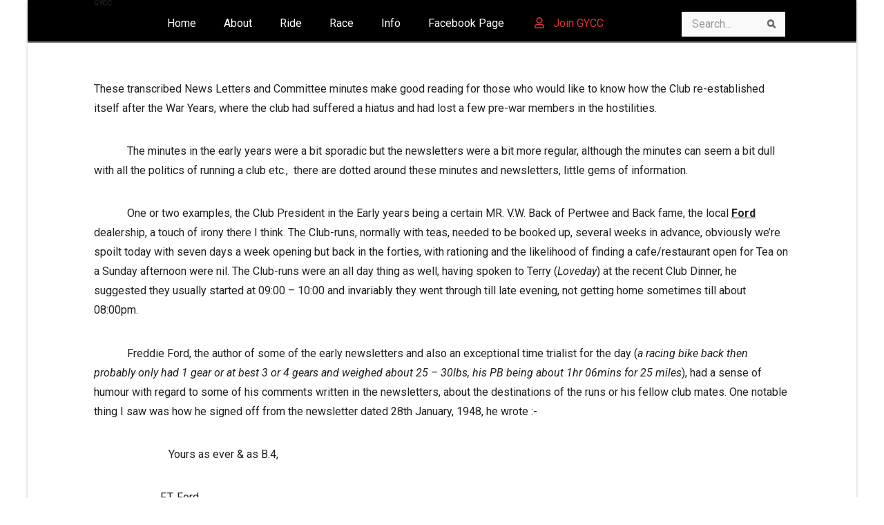

--- FILE ---
content_type: text/html; charset=UTF-8
request_url: https://gycc.bike/minutes-and-news-letters-for-the-1940s/
body_size: 45889
content:
<!DOCTYPE html>
<html class="no-js" lang="en-GB">
<head>
<meta charset="UTF-8">
<meta name="viewport" content="width=device-width, initial-scale=1.0">
<link rel="pingback" href="https://gycc.bike/xmlrpc.php">
<title>Minutes and News Letters for the 1940&#8217;s | GYCC</title>
<meta name='robots' content='max-image-preview:large' />
<link rel='dns-prefetch' href='//fonts.googleapis.com' />
<link rel='dns-prefetch' href='//maxcdn.bootstrapcdn.com' />
<link rel="alternate" type="application/rss+xml" title="GYCC &raquo; Feed" href="https://gycc.bike/feed/" />
<link rel="alternate" type="application/rss+xml" title="GYCC &raquo; Comments Feed" href="https://gycc.bike/comments/feed/" />
<link rel="alternate" title="oEmbed (JSON)" type="application/json+oembed" href="https://gycc.bike/wp-json/oembed/1.0/embed?url=https%3A%2F%2Fgycc.bike%2Fminutes-and-news-letters-for-the-1940s%2F" />
<link rel="alternate" title="oEmbed (XML)" type="text/xml+oembed" href="https://gycc.bike/wp-json/oembed/1.0/embed?url=https%3A%2F%2Fgycc.bike%2Fminutes-and-news-letters-for-the-1940s%2F&#038;format=xml" />
<style id='wp-img-auto-sizes-contain-inline-css' type='text/css'>
img:is([sizes=auto i],[sizes^="auto," i]){contain-intrinsic-size:3000px 1500px}
/*# sourceURL=wp-img-auto-sizes-contain-inline-css */
</style>
<link rel='stylesheet' id='mec-select2-style-css' href='https://gycc.bike/wp-content/plugins/modern-events-calendar/assets/packages/select2/select2.min.css?ver=7.19.0' type='text/css' media='all' />
<link rel='stylesheet' id='mec-font-icons-css' href='https://gycc.bike/wp-content/plugins/modern-events-calendar/assets/css/iconfonts.css?ver=7.19.0' type='text/css' media='all' />
<link rel='stylesheet' id='mec-frontend-style-css' href='https://gycc.bike/wp-content/plugins/modern-events-calendar/assets/css/frontend.min.css?ver=7.19.0' type='text/css' media='all' />
<link rel='stylesheet' id='mec-tooltip-style-css' href='https://gycc.bike/wp-content/plugins/modern-events-calendar/assets/packages/tooltip/tooltip.css?ver=7.19.0' type='text/css' media='all' />
<link rel='stylesheet' id='mec-tooltip-shadow-style-css' href='https://gycc.bike/wp-content/plugins/modern-events-calendar/assets/packages/tooltip/tooltipster-sideTip-shadow.min.css?ver=7.19.0' type='text/css' media='all' />
<link rel='stylesheet' id='featherlight-css' href='https://gycc.bike/wp-content/plugins/modern-events-calendar/assets/packages/featherlight/featherlight.css?ver=7.19.0' type='text/css' media='all' />
<link rel='stylesheet' id='mec-lity-style-css' href='https://gycc.bike/wp-content/plugins/modern-events-calendar/assets/packages/lity/lity.min.css?ver=7.19.0' type='text/css' media='all' />
<link rel='stylesheet' id='mec-general-calendar-style-css' href='https://gycc.bike/wp-content/plugins/modern-events-calendar/assets/css/mec-general-calendar.css?ver=7.19.0' type='text/css' media='all' />
<style id='wp-emoji-styles-inline-css' type='text/css'>

	img.wp-smiley, img.emoji {
		display: inline !important;
		border: none !important;
		box-shadow: none !important;
		height: 1em !important;
		width: 1em !important;
		margin: 0 0.07em !important;
		vertical-align: -0.1em !important;
		background: none !important;
		padding: 0 !important;
	}
/*# sourceURL=wp-emoji-styles-inline-css */
</style>
<link rel='stylesheet' id='wp-block-library-css' href='https://gycc.bike/wp-includes/css/dist/block-library/style.min.css?ver=9cb4d7e9d4be931788ae8584e216504c' type='text/css' media='all' />
<style id='global-styles-inline-css' type='text/css'>
:root{--wp--preset--aspect-ratio--square: 1;--wp--preset--aspect-ratio--4-3: 4/3;--wp--preset--aspect-ratio--3-4: 3/4;--wp--preset--aspect-ratio--3-2: 3/2;--wp--preset--aspect-ratio--2-3: 2/3;--wp--preset--aspect-ratio--16-9: 16/9;--wp--preset--aspect-ratio--9-16: 9/16;--wp--preset--color--black: #000000;--wp--preset--color--cyan-bluish-gray: #abb8c3;--wp--preset--color--white: #ffffff;--wp--preset--color--pale-pink: #f78da7;--wp--preset--color--vivid-red: #cf2e2e;--wp--preset--color--luminous-vivid-orange: #ff6900;--wp--preset--color--luminous-vivid-amber: #fcb900;--wp--preset--color--light-green-cyan: #7bdcb5;--wp--preset--color--vivid-green-cyan: #00d084;--wp--preset--color--pale-cyan-blue: #8ed1fc;--wp--preset--color--vivid-cyan-blue: #0693e3;--wp--preset--color--vivid-purple: #9b51e0;--wp--preset--gradient--vivid-cyan-blue-to-vivid-purple: linear-gradient(135deg,rgb(6,147,227) 0%,rgb(155,81,224) 100%);--wp--preset--gradient--light-green-cyan-to-vivid-green-cyan: linear-gradient(135deg,rgb(122,220,180) 0%,rgb(0,208,130) 100%);--wp--preset--gradient--luminous-vivid-amber-to-luminous-vivid-orange: linear-gradient(135deg,rgb(252,185,0) 0%,rgb(255,105,0) 100%);--wp--preset--gradient--luminous-vivid-orange-to-vivid-red: linear-gradient(135deg,rgb(255,105,0) 0%,rgb(207,46,46) 100%);--wp--preset--gradient--very-light-gray-to-cyan-bluish-gray: linear-gradient(135deg,rgb(238,238,238) 0%,rgb(169,184,195) 100%);--wp--preset--gradient--cool-to-warm-spectrum: linear-gradient(135deg,rgb(74,234,220) 0%,rgb(151,120,209) 20%,rgb(207,42,186) 40%,rgb(238,44,130) 60%,rgb(251,105,98) 80%,rgb(254,248,76) 100%);--wp--preset--gradient--blush-light-purple: linear-gradient(135deg,rgb(255,206,236) 0%,rgb(152,150,240) 100%);--wp--preset--gradient--blush-bordeaux: linear-gradient(135deg,rgb(254,205,165) 0%,rgb(254,45,45) 50%,rgb(107,0,62) 100%);--wp--preset--gradient--luminous-dusk: linear-gradient(135deg,rgb(255,203,112) 0%,rgb(199,81,192) 50%,rgb(65,88,208) 100%);--wp--preset--gradient--pale-ocean: linear-gradient(135deg,rgb(255,245,203) 0%,rgb(182,227,212) 50%,rgb(51,167,181) 100%);--wp--preset--gradient--electric-grass: linear-gradient(135deg,rgb(202,248,128) 0%,rgb(113,206,126) 100%);--wp--preset--gradient--midnight: linear-gradient(135deg,rgb(2,3,129) 0%,rgb(40,116,252) 100%);--wp--preset--font-size--small: 13px;--wp--preset--font-size--medium: 20px;--wp--preset--font-size--large: 36px;--wp--preset--font-size--x-large: 42px;--wp--preset--spacing--20: 0.44rem;--wp--preset--spacing--30: 0.67rem;--wp--preset--spacing--40: 1rem;--wp--preset--spacing--50: 1.5rem;--wp--preset--spacing--60: 2.25rem;--wp--preset--spacing--70: 3.38rem;--wp--preset--spacing--80: 5.06rem;--wp--preset--shadow--natural: 6px 6px 9px rgba(0, 0, 0, 0.2);--wp--preset--shadow--deep: 12px 12px 50px rgba(0, 0, 0, 0.4);--wp--preset--shadow--sharp: 6px 6px 0px rgba(0, 0, 0, 0.2);--wp--preset--shadow--outlined: 6px 6px 0px -3px rgb(255, 255, 255), 6px 6px rgb(0, 0, 0);--wp--preset--shadow--crisp: 6px 6px 0px rgb(0, 0, 0);}:where(.is-layout-flex){gap: 0.5em;}:where(.is-layout-grid){gap: 0.5em;}body .is-layout-flex{display: flex;}.is-layout-flex{flex-wrap: wrap;align-items: center;}.is-layout-flex > :is(*, div){margin: 0;}body .is-layout-grid{display: grid;}.is-layout-grid > :is(*, div){margin: 0;}:where(.wp-block-columns.is-layout-flex){gap: 2em;}:where(.wp-block-columns.is-layout-grid){gap: 2em;}:where(.wp-block-post-template.is-layout-flex){gap: 1.25em;}:where(.wp-block-post-template.is-layout-grid){gap: 1.25em;}.has-black-color{color: var(--wp--preset--color--black) !important;}.has-cyan-bluish-gray-color{color: var(--wp--preset--color--cyan-bluish-gray) !important;}.has-white-color{color: var(--wp--preset--color--white) !important;}.has-pale-pink-color{color: var(--wp--preset--color--pale-pink) !important;}.has-vivid-red-color{color: var(--wp--preset--color--vivid-red) !important;}.has-luminous-vivid-orange-color{color: var(--wp--preset--color--luminous-vivid-orange) !important;}.has-luminous-vivid-amber-color{color: var(--wp--preset--color--luminous-vivid-amber) !important;}.has-light-green-cyan-color{color: var(--wp--preset--color--light-green-cyan) !important;}.has-vivid-green-cyan-color{color: var(--wp--preset--color--vivid-green-cyan) !important;}.has-pale-cyan-blue-color{color: var(--wp--preset--color--pale-cyan-blue) !important;}.has-vivid-cyan-blue-color{color: var(--wp--preset--color--vivid-cyan-blue) !important;}.has-vivid-purple-color{color: var(--wp--preset--color--vivid-purple) !important;}.has-black-background-color{background-color: var(--wp--preset--color--black) !important;}.has-cyan-bluish-gray-background-color{background-color: var(--wp--preset--color--cyan-bluish-gray) !important;}.has-white-background-color{background-color: var(--wp--preset--color--white) !important;}.has-pale-pink-background-color{background-color: var(--wp--preset--color--pale-pink) !important;}.has-vivid-red-background-color{background-color: var(--wp--preset--color--vivid-red) !important;}.has-luminous-vivid-orange-background-color{background-color: var(--wp--preset--color--luminous-vivid-orange) !important;}.has-luminous-vivid-amber-background-color{background-color: var(--wp--preset--color--luminous-vivid-amber) !important;}.has-light-green-cyan-background-color{background-color: var(--wp--preset--color--light-green-cyan) !important;}.has-vivid-green-cyan-background-color{background-color: var(--wp--preset--color--vivid-green-cyan) !important;}.has-pale-cyan-blue-background-color{background-color: var(--wp--preset--color--pale-cyan-blue) !important;}.has-vivid-cyan-blue-background-color{background-color: var(--wp--preset--color--vivid-cyan-blue) !important;}.has-vivid-purple-background-color{background-color: var(--wp--preset--color--vivid-purple) !important;}.has-black-border-color{border-color: var(--wp--preset--color--black) !important;}.has-cyan-bluish-gray-border-color{border-color: var(--wp--preset--color--cyan-bluish-gray) !important;}.has-white-border-color{border-color: var(--wp--preset--color--white) !important;}.has-pale-pink-border-color{border-color: var(--wp--preset--color--pale-pink) !important;}.has-vivid-red-border-color{border-color: var(--wp--preset--color--vivid-red) !important;}.has-luminous-vivid-orange-border-color{border-color: var(--wp--preset--color--luminous-vivid-orange) !important;}.has-luminous-vivid-amber-border-color{border-color: var(--wp--preset--color--luminous-vivid-amber) !important;}.has-light-green-cyan-border-color{border-color: var(--wp--preset--color--light-green-cyan) !important;}.has-vivid-green-cyan-border-color{border-color: var(--wp--preset--color--vivid-green-cyan) !important;}.has-pale-cyan-blue-border-color{border-color: var(--wp--preset--color--pale-cyan-blue) !important;}.has-vivid-cyan-blue-border-color{border-color: var(--wp--preset--color--vivid-cyan-blue) !important;}.has-vivid-purple-border-color{border-color: var(--wp--preset--color--vivid-purple) !important;}.has-vivid-cyan-blue-to-vivid-purple-gradient-background{background: var(--wp--preset--gradient--vivid-cyan-blue-to-vivid-purple) !important;}.has-light-green-cyan-to-vivid-green-cyan-gradient-background{background: var(--wp--preset--gradient--light-green-cyan-to-vivid-green-cyan) !important;}.has-luminous-vivid-amber-to-luminous-vivid-orange-gradient-background{background: var(--wp--preset--gradient--luminous-vivid-amber-to-luminous-vivid-orange) !important;}.has-luminous-vivid-orange-to-vivid-red-gradient-background{background: var(--wp--preset--gradient--luminous-vivid-orange-to-vivid-red) !important;}.has-very-light-gray-to-cyan-bluish-gray-gradient-background{background: var(--wp--preset--gradient--very-light-gray-to-cyan-bluish-gray) !important;}.has-cool-to-warm-spectrum-gradient-background{background: var(--wp--preset--gradient--cool-to-warm-spectrum) !important;}.has-blush-light-purple-gradient-background{background: var(--wp--preset--gradient--blush-light-purple) !important;}.has-blush-bordeaux-gradient-background{background: var(--wp--preset--gradient--blush-bordeaux) !important;}.has-luminous-dusk-gradient-background{background: var(--wp--preset--gradient--luminous-dusk) !important;}.has-pale-ocean-gradient-background{background: var(--wp--preset--gradient--pale-ocean) !important;}.has-electric-grass-gradient-background{background: var(--wp--preset--gradient--electric-grass) !important;}.has-midnight-gradient-background{background: var(--wp--preset--gradient--midnight) !important;}.has-small-font-size{font-size: var(--wp--preset--font-size--small) !important;}.has-medium-font-size{font-size: var(--wp--preset--font-size--medium) !important;}.has-large-font-size{font-size: var(--wp--preset--font-size--large) !important;}.has-x-large-font-size{font-size: var(--wp--preset--font-size--x-large) !important;}
/*# sourceURL=global-styles-inline-css */
</style>

<style id='classic-theme-styles-inline-css' type='text/css'>
/*! This file is auto-generated */
.wp-block-button__link{color:#fff;background-color:#32373c;border-radius:9999px;box-shadow:none;text-decoration:none;padding:calc(.667em + 2px) calc(1.333em + 2px);font-size:1.125em}.wp-block-file__button{background:#32373c;color:#fff;text-decoration:none}
/*# sourceURL=/wp-includes/css/classic-themes.min.css */
</style>
<link rel='stylesheet' id='easy-facebook-likebox-custom-fonts-css' href='https://gycc.bike/wp-content/plugins/easy-facebook-likebox/frontend/assets/css/esf-custom-fonts.css?ver=9cb4d7e9d4be931788ae8584e216504c' type='text/css' media='all' />
<link rel='stylesheet' id='easy-facebook-likebox-popup-styles-css' href='https://gycc.bike/wp-content/plugins/easy-facebook-likebox/facebook/frontend/assets/css/esf-free-popup.css?ver=6.6.5' type='text/css' media='all' />
<link rel='stylesheet' id='easy-facebook-likebox-frontend-css' href='https://gycc.bike/wp-content/plugins/easy-facebook-likebox/facebook/frontend/assets/css/easy-facebook-likebox-frontend.css?ver=6.6.5' type='text/css' media='all' />
<link rel='stylesheet' id='easy-facebook-likebox-customizer-style-css' href='https://gycc.bike/wp-admin/admin-ajax.php?action=easy-facebook-likebox-customizer-style&#038;ver=6.6.5' type='text/css' media='all' />
<link rel='stylesheet' id='ubermenu-roboto-css' href='//fonts.googleapis.com/css?family=Roboto%3A%2C300%2C400%2C700&#038;ver=6.9' type='text/css' media='all' />
<link rel='stylesheet' id='cff-css' href='https://gycc.bike/wp-content/plugins/custom-facebook-feed/assets/css/cff-style.min.css?ver=4.2.6' type='text/css' media='all' />
<link rel='stylesheet' id='sb-font-awesome-css' href='https://maxcdn.bootstrapcdn.com/font-awesome/4.7.0/css/font-awesome.min.css?ver=9cb4d7e9d4be931788ae8584e216504c' type='text/css' media='all' />
<link rel='stylesheet' id='x-stack-css' href='https://gycc.bike/wp-content/themes/x/framework/dist/css/site/stacks/ethos.css?ver=10.5.16' type='text/css' media='all' />
<link rel='stylesheet' id='esf-custom-fonts-css' href='https://gycc.bike/wp-content/plugins/easy-facebook-likebox/frontend/assets/css/esf-custom-fonts.css?ver=9cb4d7e9d4be931788ae8584e216504c' type='text/css' media='all' />
<link rel='stylesheet' id='esf-insta-frontend-css' href='https://gycc.bike/wp-content/plugins/easy-facebook-likebox//instagram/frontend/assets/css/esf-insta-frontend.css?ver=9cb4d7e9d4be931788ae8584e216504c' type='text/css' media='all' />
<link rel='stylesheet' id='esf-insta-customizer-style-css' href='https://gycc.bike/wp-admin/admin-ajax.php?action=esf-insta-customizer-style&#038;ver=6.9' type='text/css' media='all' />
<link rel='stylesheet' id='oikCSS-css' href='https://gycc.bike/wp-content/plugins/oik/oik.css?ver=9cb4d7e9d4be931788ae8584e216504c' type='text/css' media='all' />
<link rel='stylesheet' id='ubermenu-css' href='https://gycc.bike/wp-content/plugins/ubermenu/pro/assets/css/ubermenu.min.css?ver=3.8.5' type='text/css' media='all' />
<link rel='stylesheet' id='ubermenu-grey-white-css' href='https://gycc.bike/wp-content/plugins/ubermenu/assets/css/skins/blackwhite.css?ver=9cb4d7e9d4be931788ae8584e216504c' type='text/css' media='all' />
<link rel='stylesheet' id='ubermenu-font-awesome-all-css' href='https://gycc.bike/wp-content/plugins/ubermenu/assets/fontawesome/css/all.min.css?ver=9cb4d7e9d4be931788ae8584e216504c' type='text/css' media='all' />
<style id='cs-inline-css' type='text/css'>
@media (min-width:1200px){.x-hide-xl{display:none !important;}}@media (min-width:979px) and (max-width:1199px){.x-hide-lg{display:none !important;}}@media (min-width:767px) and (max-width:978px){.x-hide-md{display:none !important;}}@media (min-width:480px) and (max-width:766px){.x-hide-sm{display:none !important;}}@media (max-width:479px){.x-hide-xs{display:none !important;}} a,h1 a:hover,h2 a:hover,h3 a:hover,h4 a:hover,h5 a:hover,h6 a:hover,.x-breadcrumb-wrap a:hover,.x-comment-author a:hover,.x-comment-time:hover,.p-meta > span > a:hover,.format-link .link a:hover,.x-main .widget ul li a:hover,.x-main .widget ol li a:hover,.x-main .widget_tag_cloud .tagcloud a:hover,.x-sidebar .widget ul li a:hover,.x-sidebar .widget ol li a:hover,.x-sidebar .widget_tag_cloud .tagcloud a:hover,.x-portfolio .entry-extra .x-ul-tags li a:hover{color:rgb(63,4,246);}a:hover{color:hsl(306,97%,45%);}a.x-img-thumbnail:hover{border-color:rgb(63,4,246);}.x-main{width:72%;}.x-sidebar{width:calc( 100% - 72%);}.x-post-slider-archive-active .x-container.main:not(.x-row):not(.x-grid):before{top:0;}.x-content-sidebar-active .x-container.main:not(.x-row):not(.x-grid):before{right:calc( 100% - 72%);}.x-sidebar-content-active .x-container.main:not(.x-row):not(.x-grid):before{left:calc( 100% - 72%);}.x-full-width-active .x-container.main:not(.x-row):not(.x-grid):before{left:-5000em;}.h-landmark,.x-main .h-widget,.x-main .h-widget a.rsswidget,.x-main .h-widget a.rsswidget:hover,.x-main .widget.widget_pages .current_page_item a,.x-main .widget.widget_nav_menu .current-menu-item a,.x-main .widget.widget_pages .current_page_item a:hover,.x-main .widget.widget_nav_menu .current-menu-item a:hover,.x-sidebar .h-widget,.x-sidebar .h-widget a.rsswidget,.x-sidebar .h-widget a.rsswidget:hover,.x-sidebar .widget.widget_pages .current_page_item a,.x-sidebar .widget.widget_nav_menu .current-menu-item a,.x-sidebar .widget.widget_pages .current_page_item a:hover,.x-sidebar .widget.widget_nav_menu .current-menu-item a:hover{color:#333333;}.x-main .widget,.x-main .widget a,.x-main .widget ul li a,.x-main .widget ol li a,.x-main .widget_tag_cloud .tagcloud a,.x-main .widget_product_tag_cloud .tagcloud a,.x-main .widget a:hover,.x-main .widget ul li a:hover,.x-main .widget ol li a:hover,.x-main .widget_tag_cloud .tagcloud a:hover,.x-main .widget_product_tag_cloud .tagcloud a:hover,.x-main .widget_shopping_cart .buttons .button,.x-main .widget_price_filter .price_slider_amount .button,.x-sidebar .widget,.x-sidebar .widget a,.x-sidebar .widget ul li a,.x-sidebar .widget ol li a,.x-sidebar .widget_tag_cloud .tagcloud a,.x-sidebar .widget_product_tag_cloud .tagcloud a,.x-sidebar .widget a:hover,.x-sidebar .widget ul li a:hover,.x-sidebar .widget ol li a:hover,.x-sidebar .widget_tag_cloud .tagcloud a:hover,.x-sidebar .widget_product_tag_cloud .tagcloud a:hover,.x-sidebar .widget_shopping_cart .buttons .button,.x-sidebar .widget_price_filter .price_slider_amount .button{color:#333333;}.x-main .h-widget,.x-main .widget.widget_pages .current_page_item,.x-main .widget.widget_nav_menu .current-menu-item,.x-sidebar .h-widget,.x-sidebar .widget.widget_pages .current_page_item,.x-sidebar .widget.widget_nav_menu .current-menu-item{border-color:#333333;}.x-post-slider{height:425px;}.archive .x-post-slider{height:425px;}.x-post-slider .x-post-slider-entry{padding-bottom:425px;}.archive .x-post-slider .x-post-slider-entry{padding-bottom:425px;}.format-link .link a,.x-portfolio .entry-extra .x-ul-tags li a{color:rgb(32,32,32);}.p-meta > span > a,.x-nav-articles a,.entry-top-navigation .entry-parent,.option-set .x-index-filters,.option-set .x-portfolio-filters,.option-set .x-index-filters-menu >li >a:hover,.option-set .x-index-filters-menu >li >a.selected,.option-set .x-portfolio-filters-menu > li > a:hover,.option-set .x-portfolio-filters-menu > li > a.selected{color:rgb(36,35,35);}.x-nav-articles a,.entry-top-navigation .entry-parent,.option-set .x-index-filters,.option-set .x-portfolio-filters,.option-set .x-index-filters i,.option-set .x-portfolio-filters i{border-color:rgb(36,35,35);}.x-nav-articles a:hover,.entry-top-navigation .entry-parent:hover,.option-set .x-index-filters:hover i,.option-set .x-portfolio-filters:hover i{background-color:rgb(36,35,35);}@media (max-width:978.98px){.x-content-sidebar-active .x-container.main:not(.x-row):not(.x-grid):before,.x-sidebar-content-active .x-container.main:not(.x-row):not(.x-grid):before{left:-5000em;}body .x-main .widget,body .x-main .widget a,body .x-main .widget a:hover,body .x-main .widget ul li a,body .x-main .widget ol li a,body .x-main .widget ul li a:hover,body .x-main .widget ol li a:hover,body .x-sidebar .widget,body .x-sidebar .widget a,body .x-sidebar .widget a:hover,body .x-sidebar .widget ul li a,body .x-sidebar .widget ol li a,body .x-sidebar .widget ul li a:hover,body .x-sidebar .widget ol li a:hover{color:rgb(32,32,32);}body .x-main .h-widget,body .x-main .widget.widget_pages .current_page_item a,body .x-main .widget.widget_nav_menu .current-menu-item a,body .x-main .widget.widget_pages .current_page_item a:hover,body .x-main .widget.widget_nav_menu .current-menu-item a:hover,body .x-sidebar .h-widget,body .x-sidebar .widget.widget_pages .current_page_item a,body .x-sidebar .widget.widget_nav_menu .current-menu-item a,body .x-sidebar .widget.widget_pages .current_page_item a:hover,body .x-sidebar .widget.widget_nav_menu .current-menu-item a:hover{color:rgb(36,35,35);}body .x-main .h-widget,body .x-main .widget.widget_pages .current_page_item,body .x-main .widget.widget_nav_menu .current-menu-item,body .x-sidebar .h-widget,body .x-sidebar .widget.widget_pages .current_page_item,body .x-sidebar .widget.widget_nav_menu .current-menu-item{border-color:rgb(36,35,35);}}@media (max-width:766.98px){.x-post-slider,.archive .x-post-slider{height:auto !important;}.x-post-slider .x-post-slider-entry,.archive .x-post-slider .x-post-slider-entry{padding-bottom:65% !important;}}@media (max-width:978.98px){.x-content-sidebar-active .alignwide,.x-sidebar-content-active .alignwide{width:calc((1104 / 1008) * 100%);max-width:calc((1104 / 1008) * 100%);margin-left:calc((((1104 / 1008) * 100%) - 100%) / -2);}}@media (max-width:978.98px){.x-content-sidebar-active .alignfull,.x-sidebar-content-active .alignfull{width:calc((1200 / 1008) * 100%);max-width:calc((1200 / 1008) * 100%);margin-left:calc((((1200 / 1008) * 100%) - 100%) / -2);}}.x-full-width-active .alignwide{width:calc((1104 / 1008) * 100%);max-width:calc((1104 / 1008) * 100%);margin-left:calc((((1104 / 1008) * 100%) - 100%) / -2);}.x-full-width-active .alignfull{width:calc((1200 / 1008) * 100%);max-width:calc((1200 / 1008) * 100%);margin-left:calc((((1200 / 1008) * 100%) - 100%) / -2);}html{font-size:16px;}@media (min-width:500px){html{font-size:calc(16px + (16 - 16) * ((100vw - 500px) / (1200 - 500)));}}@media (min-width:1200px){html{font-size:16px;}}body{font-style:normal;font-weight:400;color:rgb(32,32,32);background-color:rgb(255,255,255);}.w-b{font-weight:400 !important;}h1,h2,h3,h4,h5,h6,.h1,.h2,.h3,.h4,.h5,.h6{font-family:"Roboto",sans-serif;font-style:normal;font-weight:900;text-transform:uppercase;}h1,.h1{letter-spacing:-0.035em;}h2,.h2{letter-spacing:-0.035em;}h3,.h3{letter-spacing:-0.035em;}h4,.h4{letter-spacing:-0.035em;}h5,.h5{letter-spacing:-0.035em;}h6,.h6{letter-spacing:-0.035em;}.w-h{font-weight:900 !important;}.x-container.width{width:84%;}.x-container.max{max-width:1200px;}.x-bar-content.x-container.width{flex-basis:84%;}.site,.x-site{width:84%;max-width:1200px;}.x-main.full{float:none;clear:both;display:block;width:auto;}@media (max-width:978.98px){.x-main.full,.x-main.left,.x-main.right,.x-sidebar.left,.x-sidebar.right{float:none;display:block;width:auto !important;}}.entry-header,.entry-content{font-size:1rem;}body,input,button,select,textarea{font-family:"Roboto",sans-serif;}h1,h2,h3,h4,h5,h6,.h1,.h2,.h3,.h4,.h5,.h6,h1 a,h2 a,h3 a,h4 a,h5 a,h6 a,.h1 a,.h2 a,.h3 a,.h4 a,.h5 a,.h6 a,blockquote{color:rgb(36,35,35);}.cfc-h-tx{color:rgb(36,35,35) !important;}.cfc-h-bd{border-color:rgb(36,35,35) !important;}.cfc-h-bg{background-color:rgb(36,35,35) !important;}.cfc-b-tx{color:rgb(32,32,32) !important;}.cfc-b-bd{border-color:rgb(32,32,32) !important;}.cfc-b-bg{background-color:rgb(32,32,32) !important;}.x-btn,.button,[type="submit"]{color:rgb(32,32,32);border-color:rgb(32,32,32);background-color:rgb(255,255,255);text-shadow:0 0.075em 0.075em rgba(0,0,0,0.5);border-radius:0.25em;}.x-btn:hover,.button:hover,[type="submit"]:hover{color:rgb(0,0,0);border-color:rgb(32,32,32);background-color:#ffec47;text-shadow:0 0.075em 0.075em rgba(0,0,0,0.5);}.x-btn.x-btn-real,.x-btn.x-btn-real:hover{margin-bottom:0.25em;text-shadow:0 0.075em 0.075em rgba(0,0,0,0.65);}.x-btn.x-btn-real{box-shadow:0 0.25em 0 0 #a71000,0 4px 9px rgba(0,0,0,0.75);}.x-btn.x-btn-real:hover{box-shadow:0 0.25em 0 0 #a71000,0 4px 9px rgba(0,0,0,0.75);}.x-btn.x-btn-flat,.x-btn.x-btn-flat:hover{margin-bottom:0;text-shadow:0 0.075em 0.075em rgba(0,0,0,0.65);box-shadow:none;}.x-btn.x-btn-transparent,.x-btn.x-btn-transparent:hover{margin-bottom:0;border-width:3px;text-shadow:none;text-transform:uppercase;background-color:transparent;box-shadow:none;}.h-widget:before,.x-flickr-widget .h-widget:before,.x-dribbble-widget .h-widget:before{position:relative;font-weight:normal;font-style:normal;line-height:1;text-decoration:inherit;-webkit-font-smoothing:antialiased;speak:none;}.h-widget:before{padding-right:0.4em;font-family:"fontawesome";}.x-flickr-widget .h-widget:before,.x-dribbble-widget .h-widget:before{top:0.025em;padding-right:0.35em;font-family:"foundationsocial";font-size:0.785em;}.widget_archive .h-widget:before{content:"\f303";top:-0.045em;font-size:0.925em;}.widget_calendar .h-widget:before{content:"\f073";top:-0.0825em;font-size:0.85em;}.widget_categories .h-widget:before,.widget_product_categories .h-widget:before{content:"\f02e";font-size:0.95em;}.widget_nav_menu .h-widget:before,.widget_layered_nav .h-widget:before{content:"\f0c9";}.widget_meta .h-widget:before{content:"\f0fe";top:-0.065em;font-size:0.895em;}.widget_pages .h-widget:before{font-family:"FontAwesomeRegular";content:"\f15c";top:-0.065em;font-size:0.85em;}.widget_recent_reviews .h-widget:before,.widget_recent_comments .h-widget:before{content:"\f086";top:-0.065em;font-size:0.895em;}.widget_recent_entries .h-widget:before{content:"\f02d";top:-0.045em;font-size:0.875em;}.widget_rss .h-widget:before{content:"\f09e";padding-right:0.2em;}.widget_search .h-widget:before,.widget_product_search .h-widget:before{content:"\f0a4";top:-0.075em;font-size:0.85em;}.widget_tag_cloud .h-widget:before,.widget_product_tag_cloud .h-widget:before{content:"\f02c";font-size:0.925em;}.widget_text .h-widget:before{content:"\f054";padding-right:0.4em;font-size:0.925em;}.x-dribbble-widget .h-widget:before{content:"\f009";}.x-flickr-widget .h-widget:before{content:"\f010";padding-right:0.35em;}.widget_best_sellers .h-widget:before{content:"\f091";top:-0.0975em;font-size:0.815em;}.widget_shopping_cart .h-widget:before{content:"\f07a";top:-0.05em;font-size:0.945em;}.widget_products .h-widget:before{content:"\f0f2";top:-0.05em;font-size:0.945em;}.widget_featured_products .h-widget:before{content:"\f0a3";}.widget_layered_nav_filters .h-widget:before{content:"\f046";top:1px;}.widget_onsale .h-widget:before{content:"\f02b";font-size:0.925em;}.widget_price_filter .h-widget:before{content:"\f0d6";font-size:1.025em;}.widget_random_products .h-widget:before{content:"\f074";font-size:0.925em;}.widget_recently_viewed_products .h-widget:before{content:"\f06e";}.widget_recent_products .h-widget:before{content:"\f08d";top:-0.035em;font-size:0.9em;}.widget_top_rated_products .h-widget:before{content:"\f075";top:-0.145em;font-size:0.885em;}.x-topbar,.x-colophon.bottom{background-color:#000;}.x-logobar,.x-navbar,.x-navbar .sub-menu,.x-colophon.top{background-color:#000;}.x-navbar .desktop .x-nav > li > a,.x-navbar .desktop .sub-menu a,.x-navbar .mobile .x-nav li > a,.x-breadcrumb-wrap a,.x-breadcrumbs .delimiter{color:#ffec47;}.x-topbar .p-info a:hover,.x-social-global a:hover,.x-navbar .desktop .x-nav > li > a:hover,.x-navbar .desktop .x-nav > .x-active > a,.x-navbar .desktop .x-nav > .current-menu-item > a,.x-navbar .desktop .sub-menu a:hover,.x-navbar .desktop .sub-menu .x-active > a,.x-navbar .desktop .sub-menu .current-menu-item > a,.x-navbar .desktop .x-nav .x-megamenu > .sub-menu > li > a,.x-navbar .mobile .x-nav li > a:hover,.x-navbar .mobile .x-nav .x-active > a,.x-navbar .mobile .x-nav .current-menu-item > a,.x-widgetbar .widget a:hover,.x-colophon .widget a:hover,.x-colophon.bottom .x-colophon-content a:hover,.x-colophon.bottom .x-nav a:hover{color:hsl(0,97%,49%);}.x-navbar .desktop .x-nav > li > a:hover,.x-navbar .desktop .x-nav > .x-active > a,.x-navbar .desktop .x-nav > .current-menu-item > a{box-shadow:0 2px 0 0 rgb(63,4,246);}.x-navbar .desktop .x-nav > li > a{height:0px;padding-top:37px;}.x-navbar .desktop .x-nav > li ul{top:calc(0px + 2px);}@media (max-width:979px){}.x-navbar.x-navbar-fixed-top.x-container.max.width{width:84%%;max-width:1200pxpx;}.x-navbar-inner{min-height:0px;}.x-brand{margin-top:0px;font-family:"Roboto",sans-serif;font-size:10px;font-style:normal;font-weight:700;letter-spacing:-0.035em;text-transform:uppercase;color:rgb(32,32,32);}.x-brand:hover,.x-brand:focus{color:rgb(32,32,32);}.x-brand img{width:calc(px / 2);}.x-navbar .x-nav-wrap .x-nav > li > a{font-family:"Roboto",sans-serif;font-style:normal;font-weight:400;letter-spacing:0.085em;text-transform:uppercase;}.x-navbar .desktop .x-nav > li > a{font-size:10px;}.x-navbar .desktop .x-nav > li > a:not(.x-btn-navbar-woocommerce){padding-left:20px;padding-right:20px;}.x-navbar .desktop .x-nav > li > a > span{margin-right:-0.085em;}.x-btn-navbar{margin-top:20px;}.x-btn-navbar,.x-btn-navbar.collapsed{font-size:24px;}@media (max-width:979px){.x-widgetbar{left:0;right:0;}}.x-topbar,.x-colophon.bottom{background-color:#000;}.x-logobar,.x-navbar,.x-navbar .sub-menu,.x-colophon.top{background-color:#000;}.x-navbar .desktop .x-nav > li > a,.x-navbar .desktop .sub-menu a,.x-navbar .mobile .x-nav li > a,.x-breadcrumb-wrap a,.x-breadcrumbs .delimiter{color:#ffec47;}.x-topbar .p-info a:hover,.x-social-global a:hover,.x-navbar .desktop .x-nav > li > a:hover,.x-navbar .desktop .x-nav > .x-active > a,.x-navbar .desktop .x-nav > .current-menu-item > a,.x-navbar .desktop .sub-menu a:hover,.x-navbar .desktop .sub-menu .x-active > a,.x-navbar .desktop .sub-menu .current-menu-item > a,.x-navbar .desktop .x-nav .x-megamenu > .sub-menu > li > a,.x-navbar .mobile .x-nav li > a:hover,.x-navbar .mobile .x-nav .x-active > a,.x-navbar .mobile .x-nav .current-menu-item > a,.x-widgetbar .widget a:hover,.x-colophon .widget a:hover,.x-colophon.bottom .x-colophon-content a:hover,.x-colophon.bottom .x-nav a:hover{color:hsl(0,97%,49%);}.bg .mejs-container,.x-video .mejs-container{position:unset !important;} @font-face{font-family:'FontAwesomePro';font-style:normal;font-weight:900;font-display:block;src:url('https://gycc.bike/wp-content/plugins/cornerstone/assets/fonts/fa-solid-900.woff2?ver=6.5.2') format('woff2'),url('https://gycc.bike/wp-content/plugins/cornerstone/assets/fonts/fa-solid-900.ttf?ver=6.5.2') format('truetype');}[data-x-fa-pro-icon]{font-family:"FontAwesomePro" !important;}[data-x-fa-pro-icon]:before{content:attr(data-x-fa-pro-icon);}[data-x-icon],[data-x-icon-o],[data-x-icon-l],[data-x-icon-s],[data-x-icon-b],[data-x-icon-sr],[data-x-icon-ss],[data-x-icon-sl],[data-x-fa-pro-icon],[class*="cs-fa-"]{display:inline-flex;font-style:normal;font-weight:400;text-decoration:inherit;text-rendering:auto;-webkit-font-smoothing:antialiased;-moz-osx-font-smoothing:grayscale;}[data-x-icon].left,[data-x-icon-o].left,[data-x-icon-l].left,[data-x-icon-s].left,[data-x-icon-b].left,[data-x-icon-sr].left,[data-x-icon-ss].left,[data-x-icon-sl].left,[data-x-fa-pro-icon].left,[class*="cs-fa-"].left{margin-right:0.5em;}[data-x-icon].right,[data-x-icon-o].right,[data-x-icon-l].right,[data-x-icon-s].right,[data-x-icon-b].right,[data-x-icon-sr].right,[data-x-icon-ss].right,[data-x-icon-sl].right,[data-x-fa-pro-icon].right,[class*="cs-fa-"].right{margin-left:0.5em;}[data-x-icon]:before,[data-x-icon-o]:before,[data-x-icon-l]:before,[data-x-icon-s]:before,[data-x-icon-b]:before,[data-x-icon-sr]:before,[data-x-icon-ss]:before,[data-x-icon-sl]:before,[data-x-fa-pro-icon]:before,[class*="cs-fa-"]:before{line-height:1;}@font-face{font-family:'FontAwesome';font-style:normal;font-weight:900;font-display:block;src:url('https://gycc.bike/wp-content/plugins/cornerstone/assets/fonts/fa-solid-900.woff2?ver=6.5.2') format('woff2'),url('https://gycc.bike/wp-content/plugins/cornerstone/assets/fonts/fa-solid-900.ttf?ver=6.5.2') format('truetype');}[data-x-icon],[data-x-icon-s],[data-x-icon][class*="cs-fa-"]{font-family:"FontAwesome" !important;font-weight:900;}[data-x-icon]:before,[data-x-icon][class*="cs-fa-"]:before{content:attr(data-x-icon);}[data-x-icon-s]:before{content:attr(data-x-icon-s);}@font-face{font-family:'FontAwesomeRegular';font-style:normal;font-weight:400;font-display:block;src:url('https://gycc.bike/wp-content/plugins/cornerstone/assets/fonts/fa-regular-400.woff2?ver=6.5.2') format('woff2'),url('https://gycc.bike/wp-content/plugins/cornerstone/assets/fonts/fa-regular-400.ttf?ver=6.5.2') format('truetype');}@font-face{font-family:'FontAwesomePro';font-style:normal;font-weight:400;font-display:block;src:url('https://gycc.bike/wp-content/plugins/cornerstone/assets/fonts/fa-regular-400.woff2?ver=6.5.2') format('woff2'),url('https://gycc.bike/wp-content/plugins/cornerstone/assets/fonts/fa-regular-400.ttf?ver=6.5.2') format('truetype');}[data-x-icon-o]{font-family:"FontAwesomeRegular" !important;}[data-x-icon-o]:before{content:attr(data-x-icon-o);}@font-face{font-family:'FontAwesomeLight';font-style:normal;font-weight:300;font-display:block;src:url('https://gycc.bike/wp-content/plugins/cornerstone/assets/fonts/fa-light-300.woff2?ver=6.5.2') format('woff2'),url('https://gycc.bike/wp-content/plugins/cornerstone/assets/fonts/fa-light-300.ttf?ver=6.5.2') format('truetype');}@font-face{font-family:'FontAwesomePro';font-style:normal;font-weight:300;font-display:block;src:url('https://gycc.bike/wp-content/plugins/cornerstone/assets/fonts/fa-light-300.woff2?ver=6.5.2') format('woff2'),url('https://gycc.bike/wp-content/plugins/cornerstone/assets/fonts/fa-light-300.ttf?ver=6.5.2') format('truetype');}[data-x-icon-l]{font-family:"FontAwesomeLight" !important;font-weight:300;}[data-x-icon-l]:before{content:attr(data-x-icon-l);}@font-face{font-family:'FontAwesomeBrands';font-style:normal;font-weight:normal;font-display:block;src:url('https://gycc.bike/wp-content/plugins/cornerstone/assets/fonts/fa-brands-400.woff2?ver=6.5.2') format('woff2'),url('https://gycc.bike/wp-content/plugins/cornerstone/assets/fonts/fa-brands-400.ttf?ver=6.5.2') format('truetype');}[data-x-icon-b]{font-family:"FontAwesomeBrands" !important;}[data-x-icon-b]:before{content:attr(data-x-icon-b);}.widget.widget_rss li .rsswidget:before{content:"\f35d";padding-right:0.4em;font-family:"FontAwesome";} body.page-id-270 .entry-wrap{padding-top:0px;padding-bottom:0px;padding-left:0px;padding-right:0px;}body.postid-2601 .x-breadcrumb-wrap{display:none;}.x-colophon{background-color:#ffffff;}.x-topbar{background-color:#ffffff !important;border:none !important;box-shadow:none !important;}.x-navbar.x-navbar-fixed-top{background-color:#ffffff !important;border:1px solid #ffffff !important;box-shadow:none !important;}.x-logobar{background-color:#ffffff !important;}div.x-navbar.x-navbar-fixed-top,.x-colophon + .x-colophon{border:1px solid #ffffff !important;box-shadow:none !important;}.blog .x-header-landmark,.single-post .x-header-landmark{padding:0px!important;border:0px!important;}.x-colophon.top,.x-colophon.bottom{background-color:#ffffff;!important;border-top:medium none !important;box-shadow:none !important;}.x-sidebar .h-widget:before{display:none;}.x-colophon.top .x-container .x-column img {float:none !important;}.x-colophon.top .x-container .x-column {text-align:center;}.widget ul li,.widget ol li{background-color:transparent !important;}.h-widget{color:#9e9e9e !important;}.x-breadcrumb-wrap{border-bottom:0px;background-color:transparent;-webkit-box-shadow:none;box-shadow:none;}.x-btn.gycc-yel-btn{color:#ffffff;border-color:#ffffff;background-color:#fded01;text-shadow:none;}.x-btn.gycc-yel-btn:hover{color:#fded01;border-color:#ffffff;background-color:#ffffff;}.x-btn.gycc-drk-btn{color:#fded01;border-color:#fded01;background-color:#202020;text-shadow:none;}.x-btn.gycc-drk-btn:hover{color:#202020;border-color:#202020;background-color:#fded01;}.x-btn.gycc-blk-btn{color:#fded01;border-color:#fded01;background-color:#000000;text-shadow:none;}.x-btn.gycc-blk-btn:hover{color:#000000;border-color:#000000;background-color:#fded01;}.x-btn.gycc-whi-btn{color:#202020;border-color:#202020;background-color:#ffffff;text-shadow:none;}.x-btn.gycc-whi-btn:hover{color:#ffffff;border-color:#ffffff;background-color:#202020;}.x-btn.gycc-ora-btn{color:#fc4c02;border-color:#fc4c02;background-color:#ffffff;text-shadow:none;}.x-btn.gycc-ora-btn:hover{color:#ffffff;border-color:#ffffff;background-color:#fc4c02;}.x-btn.gycc-red-btn{color:#ec2f29;border-color:#ec2f29;background-color:#ffffff;text-shadow:none;}.x-btn.gycc-red-btn:hover{color:#ffffff;border-color:#ffffff;background-color:#ec2f29;}.entry-footer a,.entry-footer a:hover{background:#ffffff !important;color:#202020 !important;}.blog .x-breadcrumb-wrap{display:none;}.flexcards{flex-flow:row wrap;display:flex!important;}.flexcards .x-card-outer{flex:1 1 300px;margin:0;}.flexcards .x-card-outer .x-card-inner{width:100%;min-height:400px!important;}@media only screen and (max-width:840px){table.responsive{margin-bottom:0;overflow:hidden;overflow-x:scroll;display:block;white-space:nowrap;}}th{background-color:#FDED01;color:#202020;}tr:nth-child(even){background-color:#f2f2f2}.ilightbox-container{width:95% !important;}.x-topbar .p-info,.x-topbar .p-info a,.x-navbar .x-nav > li > a,.x-nav-collapse .sub-menu a,.x-breadcrumb-wrap a,.x-breadcrumbs .delimiter{color:#000000;}.x-breadcrumbs .current{color:#000000;}.x-btn-navbar.collapsed{background-color:#FDED01;color:#FDED01;}.x-colophon.bottom .x-nav li a{color:#202020;}.x-social-global a{color:#9e9e9e;}.x-social-global a:hover{color:#cc0000;}.blog .x-breadcrumbs :nth-child(2),.blog .x-breadcrumbs :nth-child(3),.archive .x-breadcrumbs :nth-child(2),.archive .x-breadcrumbs :nth-child(3),.single-post .x-breadcrumbs :nth-child(2),.single-post .x-breadcrumbs :nth-child(3){display:none;}.x-header-landmark{display:none;}.home .x-recent-posts a{border:none;background:transparent;box-shadow:none;}.x-recent-posts a:hover .has-post-thumbnail .x-recent-posts-img:after{background-color:#fded01 !important;}.x-recent-posts .x-recent-posts-img{background-size:100% auto!important;}.x-boxed-layout-active .entry-wrap{-webkit-box-shadow:none;box-shadow:none;border:0px;display:block;background-color:#fff;}.x-main.full .entry-wrap{-webkit-box-shadow:none;box-shadow:none;border:0px;display:block;}body.page-id-1715{background-color:#ffffff !important;}body.page-id-1715 .x-navbar-wrap{display:none;}body.page-id-1715 .x-colophon.bottom{display:none;}.x-section.bg-image{background-size:contain;}.positiontxt{text-align:left;font-size:2em;text-transform:uppercase;color:#9e9e9e;font-weight:900;margin-top:0px;margin-bottom:5px;}.nametxt{text-align:left;font-size:1.5em;text-transform:uppercase;color:#9e9e9e;font-weight:700;margin-top:0px;margin-bottom:5px;}
/*# sourceURL=cs-inline-css */
</style>
<script type="text/javascript" id="jquery-core-js-extra">
/* <![CDATA[ */
var SDT_DATA = {"ajaxurl":"https://gycc.bike/wp-admin/admin-ajax.php","siteUrl":"https://gycc.bike/","pluginsUrl":"https://gycc.bike/wp-content/plugins","isAdmin":""};
//# sourceURL=jquery-core-js-extra
/* ]]> */
</script>
<script type="text/javascript" src="https://gycc.bike/wp-includes/js/jquery/jquery.min.js?ver=3.7.1" id="jquery-core-js"></script>
<script type="text/javascript" src="https://gycc.bike/wp-includes/js/jquery/jquery-migrate.min.js?ver=3.4.1" id="jquery-migrate-js"></script>
<script type="text/javascript" src="https://gycc.bike/wp-content/plugins/easy-facebook-likebox/facebook/frontend/assets/js/esf-free-popup.min.js?ver=6.6.5" id="easy-facebook-likebox-popup-script-js"></script>
<script type="text/javascript" id="easy-facebook-likebox-public-script-js-extra">
/* <![CDATA[ */
var public_ajax = {"ajax_url":"https://gycc.bike/wp-admin/admin-ajax.php","efbl_is_fb_pro":""};
//# sourceURL=easy-facebook-likebox-public-script-js-extra
/* ]]> */
</script>
<script type="text/javascript" src="https://gycc.bike/wp-content/plugins/easy-facebook-likebox/facebook/frontend/assets/js/public.js?ver=6.6.5" id="easy-facebook-likebox-public-script-js"></script>
<script type="text/javascript" src="https://gycc.bike/wp-content/plugins/easy-facebook-likebox/frontend/assets/js/imagesloaded.pkgd.min.js?ver=9cb4d7e9d4be931788ae8584e216504c" id="imagesloaded.pkgd.min-js"></script>
<script type="text/javascript" id="esf-insta-public-js-extra">
/* <![CDATA[ */
var esf_insta = {"ajax_url":"https://gycc.bike/wp-admin/admin-ajax.php","version":"free","nonce":"36afc1415b"};
//# sourceURL=esf-insta-public-js-extra
/* ]]> */
</script>
<script type="text/javascript" src="https://gycc.bike/wp-content/plugins/easy-facebook-likebox//instagram/frontend/assets/js/esf-insta-public.js?ver=1" id="esf-insta-public-js"></script>
<link rel="https://api.w.org/" href="https://gycc.bike/wp-json/" /><link rel="alternate" title="JSON" type="application/json" href="https://gycc.bike/wp-json/wp/v2/pages/1028" /><link rel="canonical" href="https://gycc.bike/minutes-and-news-letters-for-the-1940s/" />
<style id="ubermenu-custom-generated-css">
/** Font Awesome 4 Compatibility **/
.fa{font-style:normal;font-variant:normal;font-weight:normal;font-family:FontAwesome;}

/** UberMenu Custom Menu Styles (Customizer) **/
/* main */
 .ubermenu-main .ubermenu-item .ubermenu-submenu-drop { -webkit-transition-duration:.75s; -ms-transition-duration:.75s; transition-duration:.75s; }
 .ubermenu-main { background-color:#000000; background:-webkit-gradient(linear,left top,left bottom,from(#000000),to(#000000)); background:-webkit-linear-gradient(top,#000000,#000000); background:-moz-linear-gradient(top,#000000,#000000); background:-ms-linear-gradient(top,#000000,#000000); background:-o-linear-gradient(top,#000000,#000000); background:linear-gradient(top,#000000,#000000); }
 .ubermenu-main .ubermenu-item-level-0 > .ubermenu-target { font-size:16px; text-transform:none; color:#ffffff; }
 .ubermenu-main .ubermenu-item-level-0 > .ubermenu-target, .ubermenu-main .ubermenu-item-level-0 > .ubermenu-target.ubermenu-item-notext > .ubermenu-icon { line-height:16px; }
 .ubermenu-main .ubermenu-nav .ubermenu-item.ubermenu-item-level-0 > .ubermenu-target { font-weight:400; }
 .ubermenu.ubermenu-main .ubermenu-item-level-0:hover > .ubermenu-target, .ubermenu-main .ubermenu-item-level-0.ubermenu-active > .ubermenu-target { color:#ffffff; background-color:#000000; background:-webkit-gradient(linear,left top,left bottom,from(#000000),to(#000000)); background:-webkit-linear-gradient(top,#000000,#000000); background:-moz-linear-gradient(top,#000000,#000000); background:-ms-linear-gradient(top,#000000,#000000); background:-o-linear-gradient(top,#000000,#000000); background:linear-gradient(top,#000000,#000000); }
 .ubermenu-main .ubermenu-item-level-0.ubermenu-current-menu-item > .ubermenu-target, .ubermenu-main .ubermenu-item-level-0.ubermenu-current-menu-parent > .ubermenu-target, .ubermenu-main .ubermenu-item-level-0.ubermenu-current-menu-ancestor > .ubermenu-target { color:#afafaf; background-color:#000000; background:-webkit-gradient(linear,left top,left bottom,from(#000000),to(#000000)); background:-webkit-linear-gradient(top,#000000,#000000); background:-moz-linear-gradient(top,#000000,#000000); background:-ms-linear-gradient(top,#000000,#000000); background:-o-linear-gradient(top,#000000,#000000); background:linear-gradient(top,#000000,#000000); }
 .ubermenu-main .ubermenu-item.ubermenu-item-level-0 > .ubermenu-highlight { color:#1e73be; background-color:#000000; background:-webkit-gradient(linear,left top,left bottom,from(#000000),to(#000000)); background:-webkit-linear-gradient(top,#000000,#000000); background:-moz-linear-gradient(top,#000000,#000000); background:-ms-linear-gradient(top,#000000,#000000); background:-o-linear-gradient(top,#000000,#000000); background:linear-gradient(top,#000000,#000000); }
 .ubermenu.ubermenu-main .ubermenu-item-level-0 > .ubermenu-target { background-color:#000000; background:-webkit-gradient(linear,left top,left bottom,from(#000000),to(#000000)); background:-webkit-linear-gradient(top,#000000,#000000); background:-moz-linear-gradient(top,#000000,#000000); background:-ms-linear-gradient(top,#000000,#000000); background:-o-linear-gradient(top,#000000,#000000); background:linear-gradient(top,#000000,#000000); }
 .ubermenu-main .ubermenu-submenu.ubermenu-submenu-drop { background-color:#000000; }
 .ubermenu-main .ubermenu-submenu .ubermenu-item-header > .ubermenu-target { color:#ffffff; }
 .ubermenu-main .ubermenu-submenu .ubermenu-item-header.ubermenu-current-menu-item > .ubermenu-target { color:#ffffff; background-color:#202020; }
 .ubermenu-main .ubermenu-item-normal > .ubermenu-target { color:#ffffff; }
 .ubermenu.ubermenu-main .ubermenu-item-normal > .ubermenu-target:hover, .ubermenu.ubermenu-main .ubermenu-item-normal.ubermenu-active > .ubermenu-target { color:#ffffff; background-color:#202020; }
 .ubermenu-main .ubermenu-target > .ubermenu-target-description, .ubermenu-main .ubermenu-submenu .ubermenu-target > .ubermenu-target-description { color:#000000; }
 .ubermenu-main .ubermenu-item-level-0.ubermenu-has-submenu-drop > .ubermenu-target > .ubermenu-sub-indicator { color:#ffffff; }
 .ubermenu-main .ubermenu-submenu .ubermenu-has-submenu-drop > .ubermenu-target > .ubermenu-sub-indicator { color:#ffffff; }
 .ubermenu-main, .ubermenu-main .ubermenu-target, .ubermenu-main .ubermenu-nav .ubermenu-item-level-0 .ubermenu-target, .ubermenu-main div, .ubermenu-main p, .ubermenu-main input { font-family:'Roboto', sans-serif; }


/** UberMenu Custom Menu Item Styles (Menu Item Settings) **/
/* 3357 */   .ubermenu .ubermenu-item.ubermenu-item-3357 > .ubermenu-target { color:#dd3333; }

/* Status: Loaded from Transient */

</style><link rel="icon" href="https://gycc.bike/wp-content/uploads/cropped-favicon-gycc-badge-512x512-32x32.png" sizes="32x32" />
<link rel="icon" href="https://gycc.bike/wp-content/uploads/cropped-favicon-gycc-badge-512x512-192x192.png" sizes="192x192" />
<link rel="apple-touch-icon" href="https://gycc.bike/wp-content/uploads/cropped-favicon-gycc-badge-512x512-180x180.png" />
<meta name="msapplication-TileImage" content="https://gycc.bike/wp-content/uploads/cropped-favicon-gycc-badge-512x512-270x270.png" />
<link rel="stylesheet" href="//fonts.googleapis.com/css?family=Roboto:400,400i,700,700i,900&#038;subset=latin,latin-ext&#038;display=auto" type="text/css" media="all" crossorigin="anonymous" data-x-google-fonts/><style>:root,::before,::after{--mec-color-skin: #9e9e9e;--mec-color-skin-rgba-1: rgba(158,158,158,.25);--mec-color-skin-rgba-2: rgba(158,158,158,.5);--mec-color-skin-rgba-3: rgba(158,158,158,.75);--mec-color-skin-rgba-4: rgba(158,158,158,.11);--mec-primary-border-radius: 3px;--mec-secondary-border-radius: 3px;--mec-container-normal-width: 1196px;--mec-container-large-width: 1690px;--mec-fes-main-color: #40d9f1;--mec-fes-main-color-rgba-1: rgba(64, 217, 241, 0.12);--mec-fes-main-color-rgba-2: rgba(64, 217, 241, 0.23);--mec-fes-main-color-rgba-3: rgba(64, 217, 241, 0.03);--mec-fes-main-color-rgba-4: rgba(64, 217, 241, 0.3);--mec-fes-main-color-rgba-5: rgb(64 217 241 / 7%);--mec-fes-main-color-rgba-6: rgba(64, 217, 241, 0.2);--mec-fluent-main-color: #ade7ff;--mec-fluent-main-color-rgba-1: rgba(173, 231, 255, 0.3);--mec-fluent-main-color-rgba-2: rgba(173, 231, 255, 0.8);--mec-fluent-main-color-rgba-3: rgba(173, 231, 255, 0.1);--mec-fluent-main-color-rgba-4: rgba(173, 231, 255, 0.2);--mec-fluent-main-color-rgba-5: rgba(173, 231, 255, 0.7);--mec-fluent-main-color-rgba-6: rgba(173, 231, 255, 0.7);--mec-fluent-bold-color: #00acf8;--mec-fluent-bg-hover-color: #ebf9ff;--mec-fluent-bg-color: #f5f7f8;--mec-fluent-second-bg-color: #d6eef9;}</style><style>h1.mec-single-title {
    color: #9e9e9e;
    padding-left: 15px;
    }

.mec-single-event-description {
    background-color: white;
    color: #000000!important;
    padding-top: 15px;
    padding-bottom: 15px;
    padding-left: 15px;
    padding-right: 15px;
    }

.mec-events-content {
    background-color: white;
    color: #000000!important;
    padding-top: 15px;
    padding-bottom: 15px;
    padding-left: 15px;
    padding-right: 15px;
    }</style></head>
<body data-rsssl=1 class="wp-singular page-template-default page page-id-1028 wp-theme-x mec-theme-x x-ethos x-boxed-layout-active x-full-width-active x-post-meta-disabled x-navbar-static-active cornerstone-v7_5_16 x-v10_5_16">

  
  
  <div id="x-root" class="x-root">

    
    <div id="top" class="site">

    <header class="masthead masthead-inline" role="banner">



  <div class="x-navbar-wrap">
    <div class="x-navbar">
      <div class="x-navbar-inner">
        <div class="x-container max width">
          
<a href="https://gycc.bike/" class="x-brand text">
  GYCC</a>
          
<!-- UberMenu [Configuration:main] [Theme Loc:primary] [Integration:api] -->
<a class="ubermenu-responsive-toggle ubermenu-responsive-toggle-main ubermenu-skin-grey-white ubermenu-loc-primary ubermenu-responsive-toggle-content-align-left ubermenu-responsive-toggle-align-full " tabindex="0" data-ubermenu-target="ubermenu-main-2-primary-2"   aria-label="Toggle Menu"><i class="fas fa-bars" ></i>Menu</a><nav id="ubermenu-main-2-primary-2" class="ubermenu ubermenu-nojs ubermenu-main ubermenu-menu-2 ubermenu-loc-primary ubermenu-responsive ubermenu-responsive-default ubermenu-responsive-collapse ubermenu-horizontal ubermenu-transition-slide ubermenu-trigger-hover_intent ubermenu-skin-grey-white  ubermenu-bar-align-full ubermenu-items-align-center ubermenu-bound ubermenu-sub-indicators ubermenu-sub-indicators-align-text ubermenu-retractors-responsive ubermenu-submenu-indicator-closes"><ul id="ubermenu-nav-main-2-primary" class="ubermenu-nav" data-title="Header"><li id="menu-item-10" class="ubermenu-item ubermenu-item-type-custom ubermenu-item-object-custom ubermenu-item-home ubermenu-item-10 ubermenu-item-level-0 ubermenu-column ubermenu-column-auto" ><a class="ubermenu-target ubermenu-item-layout-default ubermenu-item-layout-text_only" href="https://gycc.bike" tabindex="0"><span class="ubermenu-target-title ubermenu-target-text">Home</span></a></li><li id="menu-item-161" class="ubermenu-item ubermenu-item-type-custom ubermenu-item-object-custom ubermenu-item-has-children ubermenu-item-161 ubermenu-item-level-0 ubermenu-column ubermenu-column-auto ubermenu-has-submenu-drop ubermenu-has-submenu-flyout" ><a class="ubermenu-target ubermenu-item-layout-default ubermenu-item-layout-text_only ubermenu-noindicator" href="#" tabindex="0"><span class="ubermenu-target-title ubermenu-target-text">About</span></a><ul  class="ubermenu-submenu ubermenu-submenu-id-161 ubermenu-submenu-type-flyout ubermenu-submenu-drop ubermenu-submenu-align-left_edge_item"  ><li id="menu-item-2078" class="ubermenu-item ubermenu-item-type-post_type ubermenu-item-object-page ubermenu-item-2078 ubermenu-item-auto ubermenu-item-normal ubermenu-item-level-1" ><a class="ubermenu-target ubermenu-item-layout-default ubermenu-item-layout-text_only" href="https://gycc.bike/committee/"><span class="ubermenu-target-title ubermenu-target-text">Committee Members</span></a></li><li id="menu-item-1538" class="ubermenu-item ubermenu-item-type-post_type ubermenu-item-object-page ubermenu-item-1538 ubermenu-item-auto ubermenu-item-normal ubermenu-item-level-1" ><a class="ubermenu-target ubermenu-item-layout-default ubermenu-item-layout-text_only" href="https://gycc.bike/club-history/"><span class="ubermenu-target-title ubermenu-target-text">Club History</span></a></li><li id="menu-item-4465" class="ubermenu-item ubermenu-item-type-custom ubermenu-item-object-custom ubermenu-item-has-children ubermenu-item-4465 ubermenu-item-auto ubermenu-item-normal ubermenu-item-level-1 ubermenu-has-submenu-drop ubermenu-has-submenu-flyout" ><a class="ubermenu-target ubermenu-item-layout-default ubermenu-item-layout-text_only" href="#"><span class="ubermenu-target-title ubermenu-target-text">Racing Photos</span><i class='ubermenu-sub-indicator fas fa-angle-down'></i></a><ul  class="ubermenu-submenu ubermenu-submenu-id-4465 ubermenu-submenu-type-auto ubermenu-submenu-type-flyout ubermenu-submenu-drop ubermenu-submenu-align-left_edge_item"  ><li id="menu-item-4464" class="ubermenu-item ubermenu-item-type-post_type ubermenu-item-object-page ubermenu-item-4464 ubermenu-item-auto ubermenu-item-normal ubermenu-item-level-2" ><a class="ubermenu-target ubermenu-item-layout-default ubermenu-item-layout-text_only" href="https://gycc.bike/racing-photos-pre-1985/"><span class="ubermenu-target-title ubermenu-target-text">Pre-1985</span></a></li><li id="menu-item-4463" class="ubermenu-item ubermenu-item-type-post_type ubermenu-item-object-page ubermenu-item-4463 ubermenu-item-auto ubermenu-item-normal ubermenu-item-level-2" ><a class="ubermenu-target ubermenu-item-layout-default ubermenu-item-layout-text_only" href="https://gycc.bike/racing-photos-1985-2000/"><span class="ubermenu-target-title ubermenu-target-text">1985-2000</span></a></li><li id="menu-item-4462" class="ubermenu-item ubermenu-item-type-post_type ubermenu-item-object-page ubermenu-item-4462 ubermenu-item-auto ubermenu-item-normal ubermenu-item-level-2" ><a class="ubermenu-target ubermenu-item-layout-default ubermenu-item-layout-text_only" href="https://gycc.bike/racing-photos-2000-present/"><span class="ubermenu-target-title ubermenu-target-text">2000-Present</span></a></li></ul></li><li id="menu-item-4656" class="ubermenu-item ubermenu-item-type-custom ubermenu-item-object-custom ubermenu-item-has-children ubermenu-item-4656 ubermenu-item-auto ubermenu-item-normal ubermenu-item-level-1 ubermenu-has-submenu-drop ubermenu-has-submenu-flyout" ><a class="ubermenu-target ubermenu-item-layout-default ubermenu-item-layout-text_only" href="#"><span class="ubermenu-target-title ubermenu-target-text">Newspaper Cuttings</span><i class='ubermenu-sub-indicator fas fa-angle-down'></i></a><ul  class="ubermenu-submenu ubermenu-submenu-id-4656 ubermenu-submenu-type-auto ubermenu-submenu-type-flyout ubermenu-submenu-drop ubermenu-submenu-align-left_edge_item"  ><li id="menu-item-4649" class="ubermenu-item ubermenu-item-type-post_type ubermenu-item-object-page ubermenu-item-4649 ubermenu-item-auto ubermenu-item-normal ubermenu-item-level-2" ><a class="ubermenu-target ubermenu-item-layout-default ubermenu-item-layout-text_only" href="https://gycc.bike/newspaper-cuttings-pre-1900/"><span class="ubermenu-target-title ubermenu-target-text">Newspaper Cuttings: Pre-1900</span></a></li><li id="menu-item-4650" class="ubermenu-item ubermenu-item-type-post_type ubermenu-item-object-page ubermenu-item-4650 ubermenu-item-auto ubermenu-item-normal ubermenu-item-level-2" ><a class="ubermenu-target ubermenu-item-layout-default ubermenu-item-layout-text_only" href="https://gycc.bike/newspaper-cuttings-1940s/"><span class="ubermenu-target-title ubermenu-target-text">Newspaper Cuttings: 1940’s</span></a></li><li id="menu-item-4648" class="ubermenu-item ubermenu-item-type-post_type ubermenu-item-object-page ubermenu-item-4648 ubermenu-item-auto ubermenu-item-normal ubermenu-item-level-2" ><a class="ubermenu-target ubermenu-item-layout-default ubermenu-item-layout-text_only" href="https://gycc.bike/newspaper-cuttings-pre-1985/"><span class="ubermenu-target-title ubermenu-target-text">Newspaper Cuttings: Pre-1985</span></a></li><li id="menu-item-4647" class="ubermenu-item ubermenu-item-type-post_type ubermenu-item-object-page ubermenu-item-4647 ubermenu-item-auto ubermenu-item-normal ubermenu-item-level-2" ><a class="ubermenu-target ubermenu-item-layout-default ubermenu-item-layout-text_only" href="https://gycc.bike/newspaper-cuttings-1985-2000/"><span class="ubermenu-target-title ubermenu-target-text">Newspaper Cuttings: 1985-2000</span></a></li><li id="menu-item-4766" class="ubermenu-item ubermenu-item-type-post_type ubermenu-item-object-page ubermenu-item-4766 ubermenu-item-auto ubermenu-item-normal ubermenu-item-level-2" ><a class="ubermenu-target ubermenu-item-layout-default ubermenu-item-layout-text_only" href="https://gycc.bike/newspaper-cuttings-2000-present/"><span class="ubermenu-target-title ubermenu-target-text">Newspaper Cuttings: 2000-Present</span></a></li></ul></li></ul></li><li id="menu-item-152" class="ubermenu-item ubermenu-item-type-custom ubermenu-item-object-custom ubermenu-item-has-children ubermenu-item-152 ubermenu-item-level-0 ubermenu-column ubermenu-column-auto ubermenu-has-submenu-drop ubermenu-has-submenu-flyout" ><a class="ubermenu-target ubermenu-item-layout-default ubermenu-item-layout-text_only ubermenu-noindicator" href="#" tabindex="0"><span class="ubermenu-target-title ubermenu-target-text">Ride</span></a><ul  class="ubermenu-submenu ubermenu-submenu-id-152 ubermenu-submenu-type-flyout ubermenu-submenu-drop ubermenu-submenu-align-left_edge_item"  ><li id="menu-item-2080" class="ubermenu-item ubermenu-item-type-post_type ubermenu-item-object-page ubermenu-item-2080 ubermenu-item-auto ubermenu-item-normal ubermenu-item-level-1" ><a class="ubermenu-target ubermenu-item-layout-default ubermenu-item-layout-text_only" href="https://gycc.bike/club-events/"><span class="ubermenu-target-title ubermenu-target-text">Club Events 2025</span></a></li><li id="menu-item-4187" class="ubermenu-item ubermenu-item-type-post_type ubermenu-item-object-page ubermenu-item-4187 ubermenu-item-auto ubermenu-item-normal ubermenu-item-level-1" ><a class="ubermenu-target ubermenu-item-layout-default ubermenu-item-layout-text_only" href="https://gycc.bike/club-rides/"><span class="ubermenu-target-title ubermenu-target-text">Club Rides</span></a></li><li id="menu-item-5063" class="ubermenu-item ubermenu-item-type-post_type ubermenu-item-object-page ubermenu-item-5063 ubermenu-item-auto ubermenu-item-normal ubermenu-item-level-1" ><a class="ubermenu-target ubermenu-item-layout-default ubermenu-item-layout-text_only" href="https://gycc.bike/ladies-section/"><span class="ubermenu-target-title ubermenu-target-text">Ladies Section</span></a></li><li id="menu-item-5068" class="ubermenu-item ubermenu-item-type-post_type ubermenu-item-object-page ubermenu-item-5068 ubermenu-item-auto ubermenu-item-normal ubermenu-item-level-1" ><a class="ubermenu-target ubermenu-item-layout-default ubermenu-item-layout-text_only" href="https://gycc.bike/youth-section/"><span class="ubermenu-target-title ubermenu-target-text">Youth Section</span></a></li><li id="menu-item-471" class="ubermenu-item ubermenu-item-type-post_type ubermenu-item-object-page ubermenu-item-471 ubermenu-item-auto ubermenu-item-normal ubermenu-item-level-1" ><a class="ubermenu-target ubermenu-item-layout-default ubermenu-item-layout-text_only" href="https://gycc.bike/ride-routes/"><span class="ubermenu-target-title ubermenu-target-text">Routes</span></a></li></ul></li><li id="menu-item-160" class="ubermenu-item ubermenu-item-type-custom ubermenu-item-object-custom ubermenu-item-has-children ubermenu-item-160 ubermenu-item-level-0 ubermenu-column ubermenu-column-auto ubermenu-has-submenu-drop ubermenu-has-submenu-flyout" ><a class="ubermenu-target ubermenu-item-layout-default ubermenu-item-layout-text_only ubermenu-noindicator" href="#" tabindex="0"><span class="ubermenu-target-title ubermenu-target-text">Race</span></a><ul  class="ubermenu-submenu ubermenu-submenu-id-160 ubermenu-submenu-type-flyout ubermenu-submenu-drop ubermenu-submenu-align-left_edge_item"  ><li id="menu-item-199" class="ubermenu-item ubermenu-item-type-post_type ubermenu-item-object-page ubermenu-item-199 ubermenu-item-auto ubermenu-item-normal ubermenu-item-level-1" ><a class="ubermenu-target ubermenu-item-layout-default ubermenu-item-layout-text_only" href="https://gycc.bike/club-trophies/"><span class="ubermenu-target-title ubermenu-target-text">Club Trophies</span></a></li><li id="menu-item-197" class="ubermenu-item ubermenu-item-type-post_type ubermenu-item-object-page ubermenu-item-197 ubermenu-item-auto ubermenu-item-normal ubermenu-item-level-1" ><a class="ubermenu-target ubermenu-item-layout-default ubermenu-item-layout-text_only" href="https://gycc.bike/club-records/"><span class="ubermenu-target-title ubermenu-target-text">Club Records</span></a></li><li id="menu-item-198" class="ubermenu-item ubermenu-item-type-post_type ubermenu-item-object-page ubermenu-item-198 ubermenu-item-auto ubermenu-item-normal ubermenu-item-level-1" ><a class="ubermenu-target ubermenu-item-layout-default ubermenu-item-layout-text_only" href="https://gycc.bike/club-standards/"><span class="ubermenu-target-title ubermenu-target-text">Club Standards</span></a></li><li id="menu-item-399" class="ubermenu-item ubermenu-item-type-custom ubermenu-item-object-custom ubermenu-item-399 ubermenu-item-auto ubermenu-item-normal ubermenu-item-level-1" ><a class="ubermenu-target ubermenu-item-layout-default ubermenu-item-layout-text_only" href="https://gycc.bike/category/results/"><span class="ubermenu-target-title ubermenu-target-text">Results</span></a></li><li id="menu-item-1570" class="ubermenu-item ubermenu-item-type-custom ubermenu-item-object-custom ubermenu-item-has-children ubermenu-item-1570 ubermenu-item-auto ubermenu-item-normal ubermenu-item-level-1 ubermenu-has-submenu-drop ubermenu-has-submenu-flyout" ><a class="ubermenu-target ubermenu-item-layout-default ubermenu-item-layout-text_only" href="#"><span class="ubermenu-target-title ubermenu-target-text">Time Trials</span><i class='ubermenu-sub-indicator fas fa-angle-down'></i></a><ul  class="ubermenu-submenu ubermenu-submenu-id-1570 ubermenu-submenu-type-auto ubermenu-submenu-type-flyout ubermenu-submenu-drop ubermenu-submenu-align-left_edge_item"  ><li id="menu-item-1573" class="ubermenu-item ubermenu-item-type-post_type ubermenu-item-object-page ubermenu-item-1573 ubermenu-item-auto ubermenu-item-normal ubermenu-item-level-2" ><a class="ubermenu-target ubermenu-item-layout-default ubermenu-item-layout-text_only" href="https://gycc.bike/time-trial-information/"><span class="ubermenu-target-title ubermenu-target-text">Time Trial Information</span></a></li><li id="menu-item-1572" class="ubermenu-item ubermenu-item-type-post_type ubermenu-item-object-page ubermenu-item-1572 ubermenu-item-auto ubermenu-item-normal ubermenu-item-level-2" ><a class="ubermenu-target ubermenu-item-layout-default ubermenu-item-layout-text_only" href="https://gycc.bike/time-trial-club-standards/"><span class="ubermenu-target-title ubermenu-target-text">Time Trial Club Standards</span></a></li><li id="menu-item-1574" class="ubermenu-item ubermenu-item-type-post_type ubermenu-item-object-page ubermenu-item-1574 ubermenu-item-auto ubermenu-item-normal ubermenu-item-level-2" ><a class="ubermenu-target ubermenu-item-layout-default ubermenu-item-layout-text_only" href="https://gycc.bike/time-trial-records/"><span class="ubermenu-target-title ubermenu-target-text">Time Trial Records</span></a></li><li id="menu-item-638" class="ubermenu-item ubermenu-item-type-post_type ubermenu-item-object-page ubermenu-item-638 ubermenu-item-auto ubermenu-item-normal ubermenu-item-level-2" ><a class="ubermenu-target ubermenu-item-layout-default ubermenu-item-layout-text_only" href="https://gycc.bike/results-submission/"><span class="ubermenu-target-title ubermenu-target-text">Time Trial Results Submission</span></a></li></ul></li></ul></li><li id="menu-item-468" class="ubermenu-item ubermenu-item-type-custom ubermenu-item-object-custom ubermenu-item-has-children ubermenu-item-468 ubermenu-item-level-0 ubermenu-column ubermenu-column-auto ubermenu-has-submenu-drop ubermenu-has-submenu-flyout" ><a class="ubermenu-target ubermenu-item-layout-default ubermenu-item-layout-text_only ubermenu-noindicator" href="#" tabindex="0"><span class="ubermenu-target-title ubermenu-target-text">Info</span></a><ul  class="ubermenu-submenu ubermenu-submenu-id-468 ubermenu-submenu-type-flyout ubermenu-submenu-drop ubermenu-submenu-align-left_edge_item"  ><li id="menu-item-3071" class="ubermenu-item ubermenu-item-type-post_type ubermenu-item-object-page ubermenu-item-3071 ubermenu-item-auto ubermenu-item-normal ubermenu-item-level-1" ><a class="ubermenu-target ubermenu-item-layout-default ubermenu-item-layout-text_only" href="https://gycc.bike/welfare-safeguarding/"><span class="ubermenu-target-title ubermenu-target-text">Welfare &#038; Safeguarding</span></a></li><li id="menu-item-158" class="ubermenu-item ubermenu-item-type-post_type ubermenu-item-object-page ubermenu-item-158 ubermenu-item-auto ubermenu-item-normal ubermenu-item-level-1" ><a class="ubermenu-target ubermenu-item-layout-default ubermenu-item-layout-text_only" href="https://gycc.bike/club-riding-etiquette-and-rules/"><span class="ubermenu-target-title ubermenu-target-text">Club Riding Etiquette and Rules</span></a></li><li id="menu-item-4194" class="ubermenu-item ubermenu-item-type-custom ubermenu-item-object-custom ubermenu-item-4194 ubermenu-item-auto ubermenu-item-normal ubermenu-item-level-1" ><a class="ubermenu-target ubermenu-item-layout-default ubermenu-item-layout-text_only" href="https://www.gov.uk/guidance/the-highway-code/rules-for-cyclists-59-to-82"><span class="ubermenu-target-title ubermenu-target-text">Highway Code for Cyclists</span></a></li></ul></li><li id="menu-item-2918" class="ubermenu-item ubermenu-item-type-custom ubermenu-item-object-ubermenu-custom ubermenu-item-2918 ubermenu-item-level-0 ubermenu-column ubermenu-column-auto ubermenu-align-right" ><div class="ubermenu-content-block ubermenu-custom-content">	<!-- UberMenu Search Bar -->
	<div class="ubermenu-search">
		<form role="search" method="get" class="ubermenu-searchform" action="https://gycc.bike/">
			<label for="ubermenu-search-field">
				<span class="ubermenu-sr-only">Search</span>
			</label>
			<input type="text" placeholder="Search..." value="" name="s"
				class="ubermenu-search-input ubermenu-search-input-autofocus" id="ubermenu-search-field"
				autocomplete="on" />
									<button type="submit" class="ubermenu-search-submit">
				<i class="fas fa-search" title="Search" aria-hidden="true"></i>
				<span class="ubermenu-sr-only">Search</span>
			</button>
		</form>
	</div>
	<!-- end .ubermenu-search -->
	</div></li><li id="menu-item-2929" class="ubermenu-item ubermenu-item-type-custom ubermenu-item-object-ubermenu-custom ubermenu-item-2929 ubermenu-item-level-0 ubermenu-column ubermenu-column-auto" ></li><li id="menu-item-5099" class="ubermenu-item ubermenu-item-type-custom ubermenu-item-object-custom ubermenu-item-5099 ubermenu-item-level-0 ubermenu-column ubermenu-column-auto" ><a class="ubermenu-target ubermenu-item-layout-default ubermenu-item-layout-text_only" href="https://www.facebook.com/greatyarmouthcyclingclub/" tabindex="0"><span class="ubermenu-target-title ubermenu-target-text">Facebook Page</span></a></li><li id="menu-item-3357" class="ubermenu-item ubermenu-item-type-custom ubermenu-item-object-custom ubermenu-item-3357 ubermenu-item-level-0 ubermenu-column ubermenu-column-auto" ><a class="ubermenu-target ubermenu-target-with-icon ubermenu-item-layout-default ubermenu-item-layout-icon_left" href="https://www.britishcycling.org.uk/club/profile/2582/gt-yarmouth-cc" tabindex="0"><i class="ubermenu-icon far fa-user" ></i><span class="ubermenu-target-title ubermenu-target-text">Join GYCC</span></a></li></ul></nav>
<!-- End UberMenu -->
        </div>
      </div>
    </div>
  </div>


  </header>
  
    
      <header class="x-header-landmark x-container max width">
        <h1 class="h-landmark entry-title"><span>Minutes and News Letters for the 1940&#8217;s</span></h1>
      </header>

    
  
  <div class="x-container max width main">
    <div class="offset cf">
      <div class="x-main full" role="main">

                  
<article id="post-1028" class="post-1028 page type-page status-publish hentry no-post-thumbnail">
    <div class="entry-wrap">
    


<div class="entry-content content">


  <p class="x_MsoNormal">These transcribed News Letters and Committee minutes make good reading for those who would like to know how the Club re-established itself after the War Years, where the club had suffered a hiatus and had lost a few pre-war members in the hostilities.</p>
<p class="x_MsoNormal">            The minutes in the early years were a bit sporadic but the newsletters were a bit more regular, although the minutes can seem a bit dull with all the politics of running a club etc.,  there are dotted around these minutes and newsletters, little gems of information.</p>
<p class="x_MsoNormal">            One or two examples, the Club President in the Early years being a certain MR. V.W. Back of Pertwee and Back fame, the local <b><u>Ford</u></b> dealership, a touch of irony there I think. The Club-runs, normally with teas, needed to be booked up, several weeks in advance, obviously we&#8217;re spoilt today with seven days a week opening but back in the forties, with rationing and the likelihood of finding a cafe/restaurant open for Tea on a Sunday afternoon were nil. The Club-runs were an all day thing as well, having spoken to Terry (<i>Loveday</i>) at the recent Club Dinner, he suggested they usually started at 09:00 &#8211; 10:00 and invariably they went through till late evening, not getting home sometimes till about 08:00pm.</p>
<p class="x_MsoNormal">            Freddie Ford, the author of some of the early newsletters and also an exceptional time trialist for the day (<i>a racing bike back then probably only had 1 gear or at best 3 or 4 gears and weighed about 25 &#8211; 30lbs, his PB being about 1hr 06mins for 25 miles</i>), had a sense of humour with regard to some of his comments written in the newsletters, about the destinations of the runs or his fellow club mates. One notable thing I saw was how he signed off from the newsletter dated 28th January, 1948, he wrote :-</p>
<p class="x_MsoNormal">                           Yours as ever &amp; as B.4,</p>
<p class="x_MsoNormal">                        F.T. Ford</p>
<p class="x_MsoNormal">                        <u>Hon Gen. Secretary</u><u></u></p>
<p class="x_MsoNormal">Who says this texting thing is New!!</p>
<p class="x_MsoNormal">There are more to come in the very near future but for now these will have to suffice.</p>
<p class="x_MsoNormal">Happy reading.</p>
<p class="x_MsoNormal">Regards</p>
<p class="x_MsoNormal">Norman</p>
<hr />
<h4><u>Minutes of Quarterly General Meeting</u></h4>
<p><u>Held at Clubroom &#8211; 21/10/1948</u></p>
<p>The Chairman Mr. C. Boulton, presided over some 28 members and the summary of the meeting&#8217;s activities is that:-</p>
<ul>
<li>The minutes of the previous Quarterly meeting were read and confirmed.</li>
<li>The Secretary gave a short report on the past three months activities.</li>
<li>Upon a suggestion by Mr. Harry Brundish that we decide the style of jerseys to be worn by the club&#8217;s racing men on the road and track, it was decided to put the matter to the vote. Mr Brundish&#8217;s proposition, sec by Mr. Ford (Freddie), that the jersey be black with a 1½&#8221; yellow band in the middle was defeated in favour of Mr. R. Bennett&#8217;s proposition, sec by Mr. R. Radbourne, that the jerseys be black with two yellow bands of 1&#8243;, separated by a space of 4&#8243;, the top of the higher band being level with the lower stitches of the arm band.</li>
<li>After several minutes of discussion it was proposed by Mr. G. Bennett, sec by Mr. R. Bennett that a request from Mr. Annis (<em>Reg</em>) be granted &#8211; the request was that, bearing in mind the number of medals already gained by Mr. Annis, he should be allowed to have the cash values of his medals, less the cost of the certificates which he would prefer to have.</li>
<li>The Best All-Rounder shield votes were counted and it was found that Mr. David Duffell was to be holder of the shield for the following year.</li>
<li>It was agreed that any discussion regarding next year&#8217;s track racing programme should be left in abeyance.</li>
<li>In any other business, the matter of the irregular attendance of members at tea-places was again raised, but after several minutes of discussion it was again agreed that little could be done to overcome this, except to ask for the members co-operation in the future.</li>
</ul>
<p>&nbsp;</p>
<p>The meeting was then closed.</p>
<p><u> </u></p>
<h4><u>M.G.M.</u>                                                                                                                                   <u>Mr. C.F. Boulton</u> (Chairman)</h4>
<h4><u>Annual General Meeting</u></h4>
<p><u>Held at the St. Peter&#8217;s Clubroom &#8211; Thursday 13th January 1949</u></p>
<p>The Chairman Mr. C. Boulton, presided over some 35 members.</p>
<ul>
<li>The minutes of the previous A.G.M. were read and confirmed.</li>
<li>The Hon. Gen. Secretary gave his report of the year&#8217;s working and this was accepted upon a proposition by Mr. H .G. Clarke seconded by Mr. C.F. Boulton.</li>
<li>The racing report was then given and after reviewing a very successful year, the secretary, Mr. Mills, mentioned that he felt entry fees for the coming year should be increased. The report was accepted upon a proposition by Mr. Ford seconded by Mr. Thorne.</li>
<li>Wheatley gave her report of the workings of the Social Section of the club and was able to comment upon a very favourable year indeed. The report was accepted upon a proposition by Mr. H. Brundish, seconded by Mrs. Boulton.</li>
<li>The question of officers for the forth coming year arose and the post of President was again filled by Mr. H.T. Greenacre, proposed by Mr. T. Pagano, seconded by Mrs. E. Wheatley.</li>
<li>Vice-Presidents for the past year with exception of Mr H. Long, were elected en-bloc with the addition of Mr. G. Wooden (Proposed by Mr. H. Clarke and seconded by Mr. H. Brundish) and Mr. A Lansdell Proposed by Mrs. C. Boulton and seconded by Mr. G. Edwards) subject to their acceptance.</li>
<li>The Chairman&#8217;s position was again filled by Mr. C.F. Boulton, proposed by Mrs. Wheatley, seconded by Mr. M. Mills.</li>
<li>G. Edwards was elected as Vice-Chairman, proposed by Mr. H. Clarke, seconded by Mrs. Boulton.</li>
<li>The General Secretary&#8217;s post was filled by the election of Mr. M. Mills, proposed by Mr. H. Brundish, seconded by Mrs. Wheatley.</li>
<li>M. Mills was also elected as Treasurer, proposed by Mr. F. Ford, seconded by Mr. Thorne.</li>
<li>G. Mills was elected as Race Secretary, proposed by Mr. Bateman, seconded by Mr. A. C. Duffell.</li>
<li>H. Clarke was elected as Track Secretary, proposed by Mr. Thorne, seconded by Mr. H. Brundish.</li>
<li>E. Wheatley was unanimously re-elected as Social Secretary, proposed by Mr. T. Pagano, seconded by Mrs. V. Boulton.</li>
<li>R. Annis proposed and Mr. Thorne seconded that the post of Assistant Secretary should be deleted this year. This was carried.</li>
<li>A proposition by Mr. M. Mills that a post of Press Secretary should be created was seconded by Mrs. E. Wheatley. This was carried and Mr. T. Pagano was elected, proposed by Mr. Edwards and seconded Mr. Doughty.</li>
<li>The post of Captain was filled by Mr. H. Brundish proposed by Mrs. E. Wheatley and seconded Mrs. V. Boulton.</li>
<li>H. Brundish proposed and Mr. R. Annis seconded that for the coming year 3 Vice-Captains should be elected. This was carried and those elected were:- Mr. E. Skipper (proposed by Mrs. E. Wheatley seconded Mr. H. Clarke); Mr. G. Edwards (proposed by Mrs. Mills seconded Mr. H. Brundish); Mr. G. Mills (proposed by Mr. Underwood seconded Mr. T. Pagano).</li>
<li>It was proposed by Mr. M. Mills and seconded by Mr. R. Annis that of the four Committee members, one must be a lady member. Mr. Clarke proposed and Mr. H. Brundish seconded that two lady members be elected. The first proposition was carried by 20 votes to 6. Those elected were as follows:-
<ol>
<li>J. Saunders &#8211; proposed by Mr. H. Brundish, seconded by Mrs. Ford.</li>
<li>Duffell &#8211; proposed by Mr. H. Clarke, seconded by Mr. Ford.</li>
<li>R. Webb &#8211; proposed by Mr. T. Pagano, seconded by Mr. Peel.</li>
<li>L. Scriven &#8211; proposed by Mr. T. Campbell, seconded by Mr. Hobart.</li>
</ol>
</li>
<li>For the Social Committee, Mrs. Boulton (Prop. Mrs. Wheatley, Sec Mr. Clarke), Miss L. Scriven (Prop. Mr. Clarke, Sec Mr. Hobart), Mr. J. Saunders (Prop. Mr. H. Brundish, Sec Mrs. Boulton), Mr. T. Pagano (Prop. Mrs. Boulton, Sec Mr. G. Mills) were elected en bloc upon a proposition by Mr. H Brundish and seconded by Mr. R. Annis.</li>
<li>The Race Committee was elected as follows:-
<ol>
<li>F. Ford &#8211; proposed by Mr. H. Clarke, seconded by Mr. H. Brundish.</li>
<li>E. Skipper &#8211; proposed by Mr. T. Pagano, seconded by Mr. Thacker.</li>
<li>D. Duffell &#8211; proposed by Mrs. Boulton, seconded by Mr. Peel.</li>
</ol>
</li>
</ul>
<p>Also the Race Sec., Track Sec. and Timekeeper</p>
<ul>
<li>A.J. Thorne was unanimously re-elected as Timekeeper, proposed by Mr. T. Pagano and seconded by Mr. H. Brundish.</li>
<li>Upon a proposition by Mr. Bateman, seconded by Mr. R. Annis it was unanimously decided to have an assistant Timekeeper. Mr. H. Clarke was elected, proposed by Mrs. E. Wheatley, seconded by Mr. G. Mills.</li>
<li>The two R.T.T.C. delegates elected were:- Mr. G. Mills (Prop. Mr. H. Clarke, Sec Mr. F. Ford), Mr. M. Mills (Prop. Mr. F. Ford, Sec Mrs. E. Wheatley).</li>
<li>The four N.C.U. delegates elected were:- Mr. H. Brundish (Prop. Mr. F. Ford, Sec Mrs. Boulton), Mr. H. Clarke (Prop. Mrs. E. Wheatley, Sec Mr. Peel), Mr. J. Saunders (Prop. Mrs. Ford, Sec Mr. H. Clarke), Mr. E. Skipper (Prop. Mr. H. Clarke, Sec Mr. E. Clarke).</li>
<li>The post of Auditor was filled by Mr. C. Angel, (Prop. Mr. T. Pagano, Sec Mr. R. Annis).</li>
<li>The delegates elected to the N.C.U. were filled by two volunteers, Mr. T. Underwood and Mr. E. Skipper.</li>
<li>R. Radbourne and Miss L. Scriven were elected as delegates to the Youth Council.</li>
<li>E. Wheatley proposed, and Mrs. V. Boulton seconded a vote of thanks to the Lady member of the press who attended the meeting.</li>
<li>In Order that the delegates to committees should be fully aware of the Club&#8217;s views, it was proposed by Mr. H. Brundish and seconded by Mr. Duffell that delegates must attend our committee meetings. This was carried.</li>
<li>It was decided to offer the club&#8217;s appreciation to the Hon. Secretary of the Physical Culture Club for his help in many ways over the past year.</li>
<li>There being no further business, the meeting closed shortly after 10 o&#8217;clock.</li>
</ul>
<h4><u>M.G.M.</u>                                                                                                                                   <u>Mr. C.F. Boulton</u> (Chairman)</h4>
<h4><u>Committee Meeting</u></h4>
<p><u>Held at the Star and Garter Hotel on Monday 17th January 1949</u></p>
<p><u> </u></p>
<p>The Chairman, Mr. C. Boulton, presided over the following members of the committee :- H. Clarke, G. Mills, E. Skipper, R. Webb, T. Pagano, Miss L. Scriven, G. Edwards, D. Duffell, H. Brundish and M. Mills</p>
<ul>
<li>The minutes of the previous meeting were read and confirmed.</li>
<li>The Secretary, in reply to a query said that a letter was still awaited from the N.C.U. re &#8220;Cycling on the Lower Promenade&#8221; at Gorleston.</li>
<li>There were no reports to read as the new officials had only just been elected.</li>
<li>Clubruns were arranged as follows :-</li>
</ul>
<ol>
<li>February 6th Swanington with Tea at Brundall</li>
<li>13th Wingfield with Tea at Wangford</li>
<li>20th Aylmerton with Tea at Brundall</li>
<li>27th Snape with Tea at Leiston</li>
</ol>
<ul>
<li>The Secretary was instructed to write to Messrs. Flood and enquire the price of 100 membership cards of single thickness and measuring about 3&#8243; x 2½&#8221;, also 500 quarto sheets of club-rules and standing orders.</li>
<li>There was some discussion about the iron railings which had been erected on the track at Gorleston Recreation Ground in spite of recent statements regarding it&#8217;s renovation for use as a cycle track. The Track Secretary was asked to write to the Parks Superintendant and enquire the position.</li>
<li>It was decided that the N.C.A. delegates should suggest that the inter-club run be organised at the forthcoming A.G.M. of the Association.</li>
<li>The next meeting was fixed for February 7th.</li>
</ul>
<h4><u>M.G.M.</u>                                                                                                                                   <u>Mr. C.F. Boulton</u> (Chairman)</h4>
<h4><u>Committee Meeting</u></h4>
<p><u>Held at the Star and Garter Hotel on Monday 7th February 1949</u></p>
<p>The Chairman, Mr. C. Boulton, presided over the following members of the committee :- Mrs. E. Wheatley, G. Mills, H. Clarke, H. Brundish, J. Saunders, D. Duffell, T. Pagano and M. Mills.</p>
<ul>
<li>The minutes of the previous meeting were read and confirmed.</li>
<li>The Captain, in giving his report on last&#8217;s months club-runs stated that in spite of the fine weather there was still a large variation in the numbers out on runs from week to week</li>
<li>The Social Secretary gave an encouraging report on the Social held during the previous month. A total of 65 persons were present and a nett profit of about 8/- was made. Mr. H.G. Clarke proposed a vote of thanks to the Social Committee for a fine evening&#8217;s entertainment. This was seconded by Mr. H. Brundish. In view of the success, it was decided to hold another Social on either 2nd or 9th April at the Yare hotel. The price of admission was fixed at 2/6d which would include refreshments and small prizes.</li>
<li>Correspondence was dealt with the most important item being an invitation from the N.C.A. asking us to put forward names of members wishing to take part in the exchange visit with Leeuwarden.</li>
<li>Clubruns were arranged as follows :-</li>
</ul>
<ol>
<li>March    6th         Albrough &amp; Piccadilly Corner with Tea at Wangford</li>
<li>13th       Leave at 09:00am for Little Walsingham with Tea at Brundall</li>
<li>20th       Chediston with Tea at Wangford</li>
<li>27th       Leave at 08:00am for Shotley Gate for hardriders &amp; at 09:15am for Parham with Tea at Leiston</li>
</ol>
<ul>
<li>It was decided to re-start mid-week clubruns on a Wednesday evening in the near future.</li>
<li>A motion was passed that not more than one club member shall be granted Honorary Life Membership each year in recognition of any outstanding contribution to the club. The selection is to made by the committee at its last meeting prior to the Annual Dinner. A suggestion regarding membership fees for periods over a year was not proceeded with.</li>
<li>There was a short discussion about the present committee room. The Star &amp; Garter had changed hands recently and the new tenant was not at all keen on having us. The Secretary was going to enquire the exact position with the landlady after the meeting.</li>
<li>The date of the next meeting was fixed for March 7th.</li>
</ul>
<h4><u>M.G.M.</u>                                                                                                                                   <u>Mr. C.F. Boulton</u> (Chairman)</h4>
<h4><u>Committee Meeting</u></h4>
<p><u>Held at the Central Library on Monday 7th March 1949</u></p>
<p>The Chairman, Mr. C. Boulton, presided over the following members of the committee :- D. Duffell, J. Saunders, T. Pagano, G. Edwards, G. Mills, Mrs. E. Wheatley, M. Mills and H. Clarke.</p>
<ul>
<li>The minutes of the previous meeting were read and confirmed.</li>
<li>As the Captain was unable to attend, a short verbal report was given by the Vice-Captain who said that the previous months runs had proved to be most enjoyable, attendance was regular although fairly small in number.</li>
<li>The Press Secretary read the replies he received from Cycling and the Bicycle in answer to his letter re the restrictions on advertising stopping the publication of the East Anglian Cyclist. He also read a letter from the Secretary of the Anglo-Dutch League re an interchange of visits between Yarmouth and a Dutch town.</li>
<li>Two new members were elected :- Mr. Thomas Cort and Miss Sheila Lowe.</li>
<li>The Social Secretary gave a brief report on recent events.</li>
<li>The Track Secretary stated that a letter had been received from the Parks Superintendant saying that the football season finishes on May 5th and we can use the track after that date.</li>
<li>Clubruns were fixed as follows :-</li>
</ul>
<ol>
<li>April 3rd  Felbrigg with Tea at Brundall</li>
<li>10th Dunwich with Tea at Wangford</li>
<li>Easter Monday, April 18th Hoe with Tea at Brundall</li>
<li>24th Bruisyard with Tea at Leiston</li>
</ol>
<ul>
<li>Correspondence was dealt with. The names of Mrs. E. Wheatley and Mr. C. Boulton were to be sent forward as nominations for the Youth Committee.</li>
<li>The date of the next meeting was fixed for April 7th at the Library.</li>
</ul>
<h4><u>M.G.M.</u>                                                                                                                                   <u>Mr. C.F. Boulton (Chairman)</u></h4>
<h4><u>Committee Meeting</u></h4>
<p><u>Held at the Central Library on Monday 7th April 1949</u></p>
<p>The Chairman, Mr. C. Boulton, presided over the following members of the committee :- G. Mills, T. Pagano, H. Clarke, D. Duffell, H. Brundish, R. Webb, J. Saunders, Mrs. E. Wheatley, G. Edwards and M. Mills.</p>
<ul>
<li>The minutes of the previous meeting were read and confirmed.</li>
<li>The Vice-Captain&#8217;s reported that the past months runs had been given good support generally.</li>
<li>The Social Secretary gave a brief report and stated that attendance at the Clubroom in recent weeks had been very poor. It was decided to hold the matter over until the next committee to see whether the situation improved.</li>
<li>The Race Secretary reported on the recent events and also about the recent Race Committee Meeting. The date of the Novices event was brought forward to April 10th.</li>
<li>One new member was elected. Mr. J. Brooks proposed by M. Mills and seconded by R. Webb.</li>
<li>Clubruns were arranged as follows :-</li>
</ul>
<ol>
<li>May 1st         Sandringham at 08:00am and Cromer at 09:12am with Tea for both runs at North Walsham</li>
<li>8th Rishangles with Tea at Wangford</li>
<li>15th &#8220;Little Switzerland&#8221; with Tea at Brundall</li>
<li>22nd Iken with Tea at Wangford</li>
<li>29th Sibton Abbey with Tea at Beccles</li>
</ol>
<ul>
<li>Correspondence was dealt with. A letter from the N.C.A. stated that Fred Ford had been picked to go to Leeuwarden. After hearing this H. Brundish proposed and G. Edwards seconded that a gift be made to Fred of 3 guineas towards his expenses.
<ol>
<li>Pryer, a member of a neighbouring club, asked permission to ride private trials in the club events. The Secretary was instructed to write and tell him that we should be pleased for him to do so.</li>
<li>The election form for Youth Committee members was then dealt with and Mr. Curson was voted for in addition to our own two nominees.</li>
<li>The election of Youth Councillors was held over until the Quarterly Meeting.</li>
</ol>
</li>
<li>There was a short discussion concerning a mirror which was recently broken at the Clubroom. The cost of another which was acceptable to the Physical Culture Club was £4 10s. The secretary was asked to purchase it and arrange with the G.Y.P.C.C. about its fitting.</li>
<li>The Secretary asked about obtaining some more metal club badges, which were out of stock and it was agreed to order two dozen besides the medals for this year&#8217;s racing, which were to be ordered at the same time.</li>
<li>The next meeting was fixed for Monday 2nd May.</li>
</ul>
<h4><u>M.G.M.</u>                                                                                                                                   <u>Mr. C.F. Boulton (Chairman)</u></h4>
<h4><u>Minutes of Quarterly Meeting</u></h4>
<p><u>Held at the Clubroom on Thursday 21st April 1949</u></p>
<p>The Chairman, Mr. C. Boulton, presided over some 18 members.</p>
<ul>
<li>The minutes of the previous meeting were read and confirmed.</li>
<li>The Secretary read the quarterly report.</li>
<li>As it was the end of the Youth Council year, a form for the new Youth Councillors representing the club had been received. It was agreed that the two names stand as elected at the club&#8217;s A.G.M.</li>
<li>There was a proposition by Mr. H. Brundish, seconded by G. Mills that all subscriptions for the forth coming year shall be paid by December 31st in each year. This was carried unanimously.
<ol start="3">
<li>Another proposition by Mr. H. Brundish, seconded by G. Mills that the committee have the power to expel members, with their right of appeal was carried by 9 votes to 3.</li>
</ol>
</li>
<li>There was some discussion about Leiston as a tea-place and it was generally agreed that service was poor and that no further runs would be booked there.</li>
<li>A member enquired about the club cards which had been proposed at a meeting earlier in the year, the Secretary replied saying that the printers required exact details before quoting prices and that this had not been drawn up.</li>
<li>Mills proposed and L. Gurney seconded that we should approach the G.Y.P.C.C. to see if we could put a framed map of the district on their wall. This was carried.</li>
<li>The meeting then terminated.</li>
</ul>
<h4><u>M.G.M.</u>                                                                                                       <u>Mr. C.F. Boulton (Chairman)</u></h4>
<h4><u>Committee Meeting</u></h4>
<p><u>Held at the Central Library on Monday 2nd May 1949</u></p>
<p>The Chairman, Mr. C. Boulton, presided over the following members of the committee :- G. Mills, H. Clarke, Mrs. E. Wheatley, J. Saunders, D. Duffell, Miss L. Scriven, R. Webb, T. Pagano, H. Brundish and M. Mills.</p>
<ul>
<li>The minutes of the previous meeting were read and confirmed.</li>
<li>The Social Secretary gave a report and stated that attendance was still poor at the clubroom and recommending that it be closed for the Summer months. A proposition by Mrs. E. Wheatley seconded by J. Saunders, was carried, fixing the date for closing as the last day of this month.</li>
<li>The Race Secretary was able to report on a fine months racing during which records had already been broken.</li>
<li>The Vice-Captain&#8217;s reported on a normal months clubruns although the run fixed to Bruisyard was not supported and nobody turned up for tea at Leiston.</li>
<li>Clubruns were arranged as follows :-</li>
</ul>
<ol>
<li>Monday, June 6th Attleborough Sports with Tea at Pelican Tacolneston</li>
<li>12th Thetford Rally with Tea at The Horseshoes, Billingford</li>
<li>19th West Lexham with Tea at White Horse Brundall</li>
<li>26th Occold with Tea at The Angel Wangford</li>
</ol>
<ul>
<li>Correspondence was next dealt with. There was an enquiry about club membership and also details of the N.C.U. Rally at Leamington Spa.</li>
<li>There was a short discussion about the track at Gorleston and the prospects of getting it put in order. The Track Secretary was asked to write to the N.C.U. to see if they would approve of its use.</li>
<li>The next committee meeting was fixed for Tuesday 7th June.</li>
</ul>
<h4><u>M.G.M.</u>                                                                                                       <u>Mr. C.F. Boulton (Chairman)</u></h4>
<h4><u>Committee Meeting</u></h4>
<p><u>Held at the Central Library on Wednesday 8th June 1949</u></p>
<p>The Chairman, Mr. C. Boulton, presided over the following members of the committee :- G. Edwards, J. Saunders, T. Pagano, D. Duffell, R. Webb, H. Brundish, H. Clarke and M. Mills.</p>
<ul>
<li>The minutes of the previous meeting were read and confirmed.</li>
<li>The Captain reported that the runs had been satisfactory, also that The Horseshoes at Billingford were unable to cater for us on the day of the Thetford Rally. The Committee decided to try and arrange tea at The Cosy Cafe, Botesdale. A letter had been received in connection with occasion when nobody attended tea at Leiston. The Captain sent the cash for 12 teas as booked.</li>
<li>The Race Secretary had a full report of a successful months racing.</li>
<li>The Track Secretary had little to report apart from the news in the local paper regarding the track at Gorleston which, it was stated, would be re-made with cinders in the coming months. There was a brief description of the Team Pursuit event at Attleborough in which the club were lapped by Suffolk Roads.</li>
<li>Lingwood made a report on the meeting at which he represented the club regarding a Treasure Hunt for bicycles to raise money for the S.S.A.F.A. Apparently the organisers had the wrong idea of what a cycle treasure hunt was but would nevertheless like the club to arrange something that might raise some money for the fund on one evening in August Week. The committee decided to approach Mr. Stanley to see if it was practicable to run anything.</li>
<li>The question of the proposed Yarmouth Road Club was raised, it being stated that Messrs. Annis, Webb, Underwood and Cort had expressed dissatisfaction at the way in which the present club was being run. Mr Webb stated that the presentation of prizes at the last Annual Dinner was a fiasco. Before going into the matter further, the committee agreed to ask the four members concerned along to the next meeting in order to hear of their grievances.</li>
<li>Correspondence was dealt with. A letter from Mr. Annis complaining about the recent donation to the clubs representative at the Leeuwarden games, was read. The Secretary was instructed to reply, stating that the Racing fund had no connection with the General fund and also that the committee deplored the mercenary tone of the letter.</li>
<li>Clubruns were arranged as follows :-</li>
</ul>
<ol>
<li>July 3rd         Mattishall with Tea at Brundall</li>
<li>10th Open 25 Bungay on River with Tea at Wangford</li>
<li>17th Wolterton with Tea at North Walsham</li>
<li>24th Cancel 30, Gissing with Tea at Wangford</li>
<li>August Monday 1st Impromptu, with Tea at Brundall</li>
</ol>
<ul>
<li>The next meeting was fixed for Monday, 4th July.</li>
</ul>
<h4><u>M.G.M.</u>                                                                                                       <u>Mr. C.F. Boulton (Chairman)</u></h4>
<h4><u>Committee Meeting</u></h4>
<p><u>Held at the Gt. Yarmouth Free Library on Monday 4th July 1949</u></p>
<p>The Chairman, Mr. C. Boulton, presided over the following members of the committee :- Mrs. E. Wheatley and Messers. D. Duffell, T. Pagano, G. Mills, R. Webb and H. G. Clarke</p>
<ul>
<li>The minutes of the previous meeting were read and confirmed.</li>
<li>With regard to the recent negotiations with S.S.A.F.A. regarding suggested Treasure Hunt to benefit the aforementioned body, Mr Lingwood, the club&#8217;s representative stated that Mr. E.G. Stanley, Youth Officer, would get in touch with the acting Secretary, Mr. H. Clarke, and matters were left in his hands to act as he considered the club would in regard to helping the Treasure Hunt.</li>
<li>A letter was read from Mr. R. C. Annis, regarding complaints made in writing at the previous meeting and, as he himself had suggested, the matter was considered closed.</li>
<li>As there was no further information forthcoming regarding the &#8220;Yarmouth Road Club&#8221;, the matter was considered closed.</li>
<li>The Race Secretary&#8217;s report, given by the acting Race Secretary, H.G. Clarke, was read and approved.</li>
<li>The Track Secretary&#8217;s verbal report was approved, in which he stated that although the grass had now all but a very small portion been removed, nothing further had been done regarding the re-surfacing of the Gorleston Track</li>
<li>E. Wheatley proposed, Mr. T. Pagano seconded, that as there was no real business to be conducted this time, the second quarterly General meeting should not be held. Carried unanimously.</li>
<li>The following Resignations from positions held were accepted en bloc:-
<ol>
<li>H. Brundish Captain and N.C.U. delegate</li>
<li>H.G. Clarke N.C.U. delegate</li>
</ol>
</li>
</ul>
<ul>
<li>E. Skipper Vice- Captain and Committee member</li>
</ul>
<ul>
<li>On the proposition of Mr .D. Duffell, seconded by Mr. G. Mills, Mr. D. Bateman was elected as Club Captain.</li>
<li>T. Pagano was elected as Vice-Captain, proposed by Mrs. E. Wheatley, seconded by Mr. H. Clarke</li>
<li>D. Duffell and M. Mills were elected as N.C.U. delegates.</li>
<li>The following new members were elected :-
<ol>
<li>Mr. E.J.D. Widdick</li>
<li>Mr. S. Ritchie</li>
</ol>
</li>
</ul>
<ul>
<li>Mr. J. Roy</li>
</ul>
<ul>
<li>The following new committee members were elected:-
<ol>
<li>Mr. T. Underwood and Mr. J.U. Campbell</li>
<li>Mr. E.J.D. Widdick</li>
</ol>
</li>
</ul>
<ul>
<li>Mr. S. Ritchie</li>
</ul>
<ol>
<li>Mr. J. Roy</li>
</ol>
<ul>
<li>It was presumed by her continued absence from meetings that Miss L. Scriven did not wish to continue as a member of the Social Committee, and Mr. H. Clarke was elected to serve in her place.</li>
<li>Clubruns were arranged as follows :-</li>
</ul>
<ol>
<li>August 7th  Aldeburgh with Tea at Wangford</li>
<li>14th Club 50 with Tea at North Walsham</li>
<li>21st Old Buckenham with Tea at Tacolneston</li>
<li>28th &#8220;Hostel Weekend&#8221; with Tea Brundall</li>
<li>August Monday 1st Impromptu, with Tea at Brundall</li>
</ol>
<ul>
<li>Regarding the Fitch Cup, it was agreed that it should be open for competition from members of other clubs and the secretary&#8217;s arrangements with regard to same were endorsed.</li>
<li>The proceedings then terminated.</li>
</ul>
<h4><u>H.C.</u>                                                                                                                           <u>Mr. C.F. Boulton (Chairman)</u></h4>
<h4><u>Committee Meeting</u></h4>
<p><u>Held at the New Social &amp; Youth Centre Magdalen Estate on Aug 8th 1949</u></p>
<p>The Chairman, Mr. C. Boulton, presided over :- Mrs. E. Wheatley, and Messers. D. Bateman, G. Mills, D. Duffell, J. Campbell, J. Saunders, R. Webb, T. Underwood, T. Pagano, and H. G. Clarke, Hon. Track Sec., acting Hon. Gen . Sec.</p>
<ul>
<li>The minutes of the previous meeting were read and confirmed as a true record of the proceedings.</li>
<li>The Chairman brought up a proposition made to him by the R.A.F. Association&#8217;s Welfare Officer in Yarmouth, Mr. Wiley, as follows :- That the wheelers during the forthcoming Battle of Britain Week, should run a Meeting on the Gorleston Track, all expenses and prizes being paid for by the Association.
<ol>
<li>The Track secretary then pointed out that for several reasons it would not be possible to run a meeting when required, the chief one being that there appeared no hope of the proposed new surfacing being done by the time it was required. Hr offered an alternative suggestion, that the club organises a roller racing contest for the R.A.F. Association if the association wished.</li>
<li>Underwood proposed, Mr. Webb seconded, that the track secretary should see Mr. Wiley and put the alternative proposition to him. This was carried.</li>
</ol>
</li>
<li>With regard to the item in the previous minutes in connection with the S.S.A.F.A., Mr. H. Clarke reported that he had seen Mr. Stanley, Youth Officer, and after some discussion had agreed with him that whole matter should be dropped. Mr. H. Clarke then proposed and Mr. J. Saunders seconded, that the club should donate 10/- to the S.S.A.F.A. fund as a token of good faith in regard to the club being unable to assist in the previous matters. This was carried.</li>
<li>The new Club Captain, Mr D. Bateman, reported that some of the runs during the past few weeks had been very well supported, especially that of the 7th August, when 23 persons turned up for tea. However he was sorry to report that on the last occasion the club went to Wangford only 8 were present, and the club had to make up for this by paying for the additional bookings, a sum of 8 shillings.</li>
<li>The race secretary made a verbal report, saying how the increasing faster times of the club&#8217;s racing men was something for us all to be proud of, and endorsed the previous month&#8217;s report by Mr. H. Clarks on the excellent form of Mr. R. Annis.</li>
<li>T. Underwood wished to know if one person broke a club record, and it was subsequently broken by another person before the end of the season, would it be the last person to hold the record by the end of the season? He also wished to know what award a winner of a &#8220;Gold&#8221; Standard medal would receive. As this entailed referring back to a previous minutes book the Race Secretary agreed to bring the information up at the next meeting.</li>
<li>The Lowestoft Wheelers having applied for permission for their members to ride private trials in the club 50, the secretary was instructed to tell them it was in order, each rider to pay an entry fee.</li>
<li>The Club 100 was arranged for either 9th or 2nd October, depending on the date of the massed start event in Norwich.</li>
<li>Clubruns were arranged as follows :-
<ol>
<li>4th September Club 30 with Tea at Wangford</li>
<li>11th September Wells, start 08:30 with Tea at North Walsham</li>
<li>18th September Eccles with Tea at Brundall</li>
<li>25th September Framlingham with Tea Wangford. at Brundall</li>
</ol>
</li>
<li>T. Underwood proposed, Mr. D. Bateman seconded, that the club should become affiliated to the Shrublands &amp; Magdalen Estate Social Centre. This was carried unanimously.</li>
<li>The proceedings then terminated.</li>
</ul>
<h4><u>H.C.</u>                                                                                                                           <u>Mr. C.F. Boulton (Chairman)</u></h4>
<h4><u>Committee Meeting</u></h4>
<p><u>Held at the Shrublands Youth &amp; Adult Centre on Mon, 5th September 1949</u></p>
<p>The Chairman, Mr. C. Boulton, presided over :- Mrs. E. Wheatley, and Messers. J. Campbell, D. Duffell, H. G. Clarke, D. Bateman, T. Pagano, R. Webb, T. Underwood, and M. Mills.</p>
<ul>
<li>The minutes of the previous meeting were read and confirmed. It was stated that nothing further had been heard from the R.A.F. Association about the proposed Roller Contest and the matter was left. The General Secretary gave the required information about the &#8220;Gold&#8221; Standard medal query that was raised at a previous meeting but was unable to give a definite answer about certificates for records.</li>
<li>The Captain gave a short report on recent clubruns saying that on the whole thery had been very well supported.</li>
<li>The report of the Race Secretary who was away on Holiday was read by the Gen. Sec. A proposition by Mr. H. Clark that a letter be sent to Mr. Annis congratulating him on his recent fine performances, was not carried.</li>
<li>The Track Secretary gave a report on the meeting of the Parks Committee which he had attended and it appeared that the Council were seeking further advice before proceeding with the construction of a cycle track.</li>
<li>The date of the Annual Dinner &amp; Dance was provisionally fixed for Saturday, December 10th. A dinner committee consisting of the Social Secretary end the following members was elected :- Miss S. Francis, Messrs. T. Pagano, H. Clarke and M. Mills.</li>
<li>The question of medals was discussed at some length and as some of the committee were in favour of having a medal cast so that it differed slightly from the club badge, the Gen. Secretary was asked to write and enquire the approximate price of these in comparison to those already used and also to see if it was possible to have the new type ready in time for this year&#8217;s presentation. The matter was to be raised again at the next meeting.</li>
<li>A letter received from the Norwich Viking Motor Cycle Club who were organising a Road Users Church Service, was read and it was agreed to arrange the clubrun on October the 2nd so that we could give our support.</li>
<li>It was decided to organise a coach trip to London on 29th October to visit the Cycle Show. The Secretary was asked to obtain quotations for the fare and the Captain to collect 5/- deposit from those wishing to go.</li>
<li>The following new members were elected en bloc :-
<ol>
<li>Mrs. R.L. Widdick</li>
<li>Mr. D.A. Smith</li>
</ol>
</li>
</ul>
<ul>
<li>Mr. J. M. Cushing</li>
</ul>
<ol>
<li>Mr. V.L. Girling</li>
<li>Mr. R.E. Mears</li>
</ol>
<p>&nbsp;</p>
<ul>
<li>Clubruns were arranged as follows :-</li>
</ul>
<ol>
<li>October 2nd 8:30am for North Tuddenham with Tea at Pelican Tacolneston</li>
<li>9th Club 100 with Tea at the Angel North Walsham</li>
<li>16th Orford Castle with Tea at the Angel Wangford.</li>
<li>23rd Hill Climb at Ringland with Tea at Brundall.</li>
<li>30th Afternoon run for Tea Coltishall owing to trip to London.</li>
</ol>
<ul>
<li>The next meeting was fixed for Monday, 3rd October.</li>
</ul>
<h4><u>M.G.M.</u>                                                                                                                     <u>Mr. C.F. Boulton (Chairman)</u></h4>
<h4><u>Committee Meeting</u></h4>
<p><u>Held at the Shrublands Youth &amp; Adult Centre on Mon, 3rd October 1949</u></p>
<p>The Chairman, Mr. C. Boulton, presided over :- Mrs. E. Wheatley, and Messers. D. Bateman, J. Campbell, D. Duffell, G. Mills, R. Webb, T. Pagano, H. G. Clarke, and M. Mills.</p>
<ul>
<li>The minutes of the previous meeting were read and confirmed.</li>
<li>The Captain reported favourably on the past months runs.</li>
<li>The Race Secretary gave a detailed report of last month&#8217;s events. There was some query about the handicap given to Mr. R.C. Read in the &#8220;Club 30&#8221;. It was stated that after the event he was heard to say he had ridden a 1hr. 7min. whilst in the forces, a time which was not included in his entry form. The Race Secretary was asked to write to both him and the Oxford City R.C. to see if this statement was true.</li>
<li>The Social Secretary was asked about the re-opening of the St. Peters School Clubroom. It was agreed to do so on the 13th October and from then every Thursday after, until further notice. The charge for the evening was fixed at 3d. per person. It was also decided to enter a team in the Table Tennis League again.</li>
<li>The Track secretary said that no further news had reached him from the Council concerning the track which was having a layer of cinders rolled into it. It was presumed that this was being done for drainage purposes.</li>
<li>One new member was elected :-
<ol>
<li>Miss S. Locke, Proposed by G. Mills and Seconded by T. Pagano</li>
</ol>
</li>
<li>It was decided to leave at 06:30am on the 29th October for the coach trip to Earls Court and be picked up between 11:00pm and 11:30pm in Malet Street for the return journey.</li>
<li>The next Quarterly General Meeting was fixed for Monday, 31st October at the Shrublands Centre.</li>
<li>Clubruns for November were arranged as follows :-</li>
</ul>
<ol>
<li>6th Higham with Tea at Pelican Tacolneston</li>
<li>13th Aldeburgh with Tea at the Angel Wangford</li>
<li>20th Morning run to Langley Priory and afternoon run to Tea at the London Tavern, Coltishall</li>
<li>27th An early run at 08:30am to castle Acre and a run to Reepham at the usual time. Tea for both runs at the White Horse, Brundall.</li>
</ol>
<ul>
<li>It was agreed to submit 11th June, 1950 as the date for our next Open 25.</li>
<li>Correspondence was then dealt with. The main item being a letter from the Youth Officer asking us to put on a brief display at the Floral Hall on Friday, 28th October. After some discussion it was agreed to try and do this in spite of the limited scope of the Club&#8217;s activities.</li>
<li>The next Committee Meeting was fixed for Monday, 7th November.</li>
</ul>
<h4><u>M.G.M.</u>                                                                                                                     <u>Mr. C.F. Boulton (Chairman)</u></h4>
<h4><u>Minutes of Quarterly General Meeting</u></h4>
<p><u>Held on Monday 31st October 1949 at the Clubroom on Shrublands Centre</u></p>
<p>The Chairman, Mr. C. Boulton, presided over some 12 members.</p>
<ul>
<li>The minutes of the previous meeting were read and confirmed. The Secretary stated that he had not yet written asking for permission to put a framed map of the district on the clubroom wall. The matter of the club membership cards for next year was in hand.</li>
<li>The awarding of the Memorial Trophy for 1949 was discussed and two propositions were put forward.</li>
<li>That it be for the person who has done most for the club since the war. Proposed by G.L. Mills and seconded by T. Pagano.</li>
<li>That it be for the person who has done most for the club during 1949. Proposed by R.L. Webb and seconded by H.G. Clarke.</li>
<li>The proposition ii was carried and three names were put forward and seconded. H.G. Clarke received most votes with R.C. Annis second and D. Duffell third.</li>
<li>The question of the Horse, Brundall remaining in use as a tea place was discussed and it was decided to discontinue using it as stale food had often been served of late and there was a general feeling that small numbers were not required. It still appeared suitable for large parties such as supper runs etc.</li>
<li>Owing to the coming increase in N.C.U. affiliation fees of 1/- per person and the general trend of increased prices for materials, the secretary stated that there was no alternative to an increase in the club subscription. It was agreed to fix an amount which would be inclusive of the use of the clubroom and two propositions were made :-</li>
<li>That the subscription be 7/6d with an additional 2/6d if affiliation to the N.C.U. is required.</li>
<li>That it be 10/6d with automatic affiliation to the N.C.U.
<ol>
<li>The later was carried.</li>
</ol>
</li>
<li>The Secretary proposed that the subscriptions should be made payable by 31st December for the ensuing year to bring things into line with N.C.U. year for affiliation purposes. This was carried.</li>
<li>There being no other business, the meeting closed.</li>
</ul>
<h4><u>M.G.M.</u>                                                                                                                     <u>Mr. C.F. Boulton (Chairman)</u></h4>
<h4><u>Committee Meeting</u></h4>
<p><u>Held at the Shrublands Youth &amp; Adult Centre on Mon, 7th November 1949</u></p>
<p>The Chairman, Mr. C. Boulton, presided over :- Mrs. E. Wheatley, and Messers. J. Saunders, R. Webb,  J. Campbell, T. Underwood, T. Pagano, H. G. Clarke, G. Mills, D. Bateman and M. Mills.</p>
<ul>
<li>The minutes of the previous meeting were read and confirmed, a letter from the Oxford City R.C. was read and it was stated that there was no record of Mr. R.C. Read riding in any of their Open events unless it was a private trial in which case no records were kept. Mr. Read also wrote stating that he had only ridden in one private trial whilst away from the club. In view of this , the query about his handicap in the Club 30, was concerned as being satisfactorily answered. A vote of thanks was proposed by H. Clarke and seconded by T. Pagano, for the work done by D. Bateman and M. Mills in organising the coach trip to the Cycle Show at Earls Court. The Display by the club at the Floral Hall on the 28th October went over quite well.</li>
<li>The Captains report stated that attendance on runs over the past month had been most encouraging. Tea had been cancelled on 13th November at Wangford owing to the holiday of the Landlady. It had been arranged at Homersfield, Black Swan instead.</li>
<li>The Race Secretary stated that the Hill-Climb was cancelled on the morning owing to poor support due to the bad weather. It was decided to abandon the event for this year.</li>
<li>The Social Secretary in reply to a query about the clubroom paying its way, said that there was not sufficient attendance for this to be the case.</li>
<li>Clubruns were fixed as follows :-</li>
</ul>
<ol>
<li>Tea place on the 27th November to be either at Brundall Stores or else the Yare Hotel</li>
<li>Dec. 4th Inter-club run with North Norfolk C.C. with football on Honing Common with Tea at the Angel North Walsham.</li>
<li>11th No run owing to N.A.B.C. High Tea at Brundall</li>
<li>18th Christmas Dinner run at the Angel Hotel, Wangford</li>
<li>25th Morning run to Rollesby, Horse &amp; Groom</li>
<li>Other runs over the holidays to be impromptu affairs.</li>
</ol>
<ul>
<li>A few items of correspondence were then dealt with</li>
<li>The Secretary asked for the support of the committee in connection with a letter to be sent to the Town Clerk about the poor condition of the road surface on the Haven Bridge. The committee were in favour of the proposal.</li>
<li>A complaint was raised about the age of a prospective member Douglas Lowe, who had been on several clubruns. On learning that he was only 14, the committee instructed the secretary to tell him he must not attend our runs until of the correct age. The secretary was also asked to obtain Mr. R.C. Reads subscription before the next meeting.</li>
<li>The next meeting was fixed for Monday, 5th December.</li>
</ul>
<h4><u>M.G.M.</u>                                                                                                                     <u>Mr. H.G. Clarke PP (Chairman)</u></h4>
<h4><u>Committee Meeting</u></h4>
<p><u>Held at the Shrublands Youth &amp; Adult Centre on Monday, 5th December, 1949</u></p>
<p>The Chairman, Mr. C.F. Boulton, had sent a message that he would be late and so the committee elected Mr. H.G. Clarke to preside over the meeting. Those in attendance were :- Mrs. E. Wheatley, Miss S. Francis and Messers. T. Underwood, T. Pagano, J. Saunders, G. Mills, D. Bateman, R. Webb, J. Campbell and M. Mills.</p>
<ul>
<li>The minutes of the previous meeting were read and confirmed.</li>
<li>The Captain reported on good attendance on clubruns and stated that the price of the Christmas Dinner and tea at Wangford would be 5/6d per person for between 16 and 20. It was also decided to allow Mr. D. Lowe to attend clubrooms if he wished (<em>See previous minutes</em>).</li>
<li>The Social Secretary gave a short report.</li>
<li>Clubruns for January were arranged as follows :-</li>
</ul>
<ol>
<li>1st Hostelling week-end at Sheringham with Tea at Yare, Brundall.</li>
<li>8th 9:00am run to Felixstowe with Angel Hotel, Wangford</li>
<li>15th Quidenham Church with Tea at Pelican Tacolneston</li>
<li>22nd Paper Chase until midday then Tea at the London Tavern, Coltishall</li>
<li>29th Hindolveston with Tea at the Angel, North Walsham</li>
</ol>
<ul>
<li>The date of the A.G.M. was fixed for Thursday, 26th January</li>
<li>Webb had asked if a he won in an N.A.B.C. event could be presented to him at our Dinner. A vote was taken and the majority was against.</li>
<li>Correspondence was then dealt with.
<ol>
<li>There was a complaint made by a member concerning behaviour on clubruns. Several instances were mentioned and backed up by members of the committee. It appeared that the root of the trouble was because too many members were lagging behind with Mr. B Francis who was allowed to ride some distance away for the club on account of his disabled arm. The Secretary was therefore instructed to write to him and ask him not to attend clubruns until such time as he felt he could ride with the body of the club</li>
</ol>
</li>
<li>The next meeting was fixed for Monday, 2nd January.</li>
</ul>
<p><u>M.G.M.</u>                                                                                                                     <u>Mr. C.F. Boulton (Chairman)</u></p>
<p><u> </u></p>
<hr />
<h2>NEWSLETTERS: 1940&#8217;s</h2>
<p><strong><u>YARMOUTH &amp; GORLESTON WHEELERS</u></strong></p>
<p><strong><u> </u></strong></p>
<p>1, St. Georges Road</p>
<p>Great Yarmouth</p>
<p>January, 1948.</p>
<p>Dear Wheeler,</p>
<p>This month&#8217;s Club Letter must of necessity be shorter than usual, as I am trying to get the Agenda for the A.G.M. onto the end of it. Nevertheless I don&#8217;t wish to miss out anything of importance, especially at it is the last one of the year.</p>
<p>First and foremost I wish to thank everyone for the fine spirit shewn during the past year in supporting all our ventures and the outstanding efforts made by several people in organising various events.</p>
<p>As most of you know, we had quite a &#8220;Grand Do&#8221; at the Annual Dinner and from what I hear everyone was pleased with the draw that we ran. In the capable hands of Freddie Ford I don&#8217;t think it could have been anything else but a success and he has asked me to pass on a word of thanks to all who sold any of the tickets, particularly Marie, Harry and young Geoffrey, who set really fine example.</p>
<p>I don&#8217;t doubt that 1948 will see a further increase in our success as a Club and because of this we must elect a really active committee at the A.G.M., who are prepared to put their backs into the Club in the coming year. Don&#8217;t forget, this is YOUR CLUB and it is up to you to do your best and see what you can put into it rather than what you can get out of it. One way in which everyone can help is to pause for a few minutes and weigh up who is likely to be suitable for each vacancy, then jot their names down on a piece of paper and send the nominations to me  at No. 1 before the Meeting. You are not barred of course from making nominations at the meeting but it helps to get things organised beforehand and prevents the meeting lasting into the &#8220;small hours&#8221;.</p>
<p>A word to the comparatively new members again &#8211; if you feel you can spare some time to take on a job and help the club, don&#8217;t turn it down because you feel you may not be able to make a success of it. You will find there is always plenty of ready advice from the old hands who have the experience but not the time. Perhaps I ought to leave things to your own discretion, so I will pass on to the Club-runs for the month :-</p>
<p>Jan. 4th            Leaving at 09:15am for a run round all the villages whose names end with  &#8220;field&#8221;. Most of these places are between Bungay, Harleston and Halesworth.  We end up with tea at Wangford</p>
<p>Jan 11th           We hope to visit a new tea-place at Coltishall and as in the past we seem to have had an unfortunate habit of having small musters on these first visits, please do your best to give this place your support. The run is to Mundesley  and Roughton, leaving the Star &amp; Garter at 09:15am.</p>
<p>Jan 18th           We pay a visit this day to Scoulton Mere, a well known Bird Sanctuary which  is several miles west of Norwich and leave at our usual time of 09:15am and return to tea at the White Horse, Brundall.</p>
<p>Jan 18th           No tea-place has been arranged so far for this day. The run is to Dickleburgh,  near Scole and we hope to find a new tea-place in that direction. We leave at 09:15am.</p>
<p>The Annual General Meeting and Election of officials for 1948 will be held in the large room at the Star &amp; Garter Hotel, Hall Quay, on Thursday, January 22nd, commencing punctually at 07:30pm. Your support is asked for in order that we may have everyone&#8217;s opinion on the diverse matters to be dealt with. As I have already mentioned, think who you will vote for previous to the meeting and then you will be sure on the night. We will then be able to start the New Year on the right foot.</p>
<p>Wishing you another successful year in 1948 and happy cycling.</p>
<p>Yours sincerely</p>
<p>Michael G. Mills</p>
<p><u>Hon Secretary</u></p>
<p><strong><u><br />
</u></strong></p>
<p><strong><u> </u></strong></p>
<p><strong><u>YARMOUTH &amp; GORLESTON WHEELERS</u></strong></p>
<p><strong><u> </u></strong></p>
<p>45, Olive Road</p>
<p>Great Yarmouth</p>
<p>28th January, 1948.</p>
<p>Dear Wheeler,</p>
<p>With this month we come to the beginning of a new club year, a year which, if it is as good as the last, should be a very happy one.</p>
<p>We have been fortunate with the weather up to now for it has been very nice on the whole since last Easter. This has helped us considerably with our club-runs &#8211; our teaplaces have been well supported and now that we have four good ones the Committee is hoping that our average of seventeen will be maintained and maybe, improved.</p>
<p>Some of the harder riders broke the &#8220;ice&#8221; last Sunday with a trip to Felixstowe Youth Hostel so it looks as though the Y.H. Season has started early. Harry Brundish has booked up for the Good Friday Track Meeting at Herne Hill and has managed to secure accommodation for eight at three different hostels &#8211; if anyone feels he or she can get the time off and can manage this &#8220;hard run&#8221; I would suggest that they seek out Harry&#8217;s advice before the &#8216;Hostels booked up&#8217; notices are made out.</p>
<p>We have chosen a fair selection of runs for this month and although we do not expect to see <u>all</u> the members out, it would be nice to see some of you now and again. Lately several of the Club have been leaving headquarters at 02:45pm for the teaplace, so if you do oversleep Sunday morning or are suffering from a &#8216;hangover&#8217; through a late Dance the night before, there should always be a Wheeler or Wheelers waiting for &#8216;you&#8217; near the bridge. A suggestion has been made to me that we should have a &#8216;Married Man&#8217;s Morning Section&#8217;. It does seem a good idea, for the blokes could then get out of their wife&#8217;s ways and it would be a good excuse for dodging the Sunday morning gardening &#8211; they could always leave the club about eighteen miles from town and come home a different way. Think it over then, men.</p>
<p>One of the results of the last Committee Meetings is that on :-</p>
<p>Feb. 1st            We will be leaving at 09:15am for a run to Peasenhall, a place just through  Yoxford &#8211; I may be later told  to get my gen&#8217; right but I think I am right in saying that Maria Marten of the Red Barn murder was &#8220;done in&#8221; here.  However, please don&#8217;t let that frighten you into not coming &#8211; Tea is at Wangford.</p>
<p>Feb. 8th            Leaving at 09:15am we hope to visit Gresham Castle &#8211; apparently the Manor of Gresham was once held by a son of Geoffrey Chaucer, father of English Poetry and he named it after Sir Thomas Gresham, the founder of the Royal Exchange &#8211; that may be of no interest but what is, is that tea will be at  Coltishall White Horse.</p>
<p>Feb. 15th          We shall be visiting the Buckenhams, run leaving at 09:15am. I haven&#8217;t got  any gen&#8217; on this place but maybe an older member can think some up. The  only real thing I know is that they have a Priory connected with one of the blokes who &#8216;knocked around&#8217; with William the Conqueror. Tea is at Homersfield.</p>
<p>Feb. 22nd         We go to Wendling Abbey, with tea at Brundall. The less said about this  Abbey the better &#8211; we leave at 09:15am.</p>
<p>Feb. 29th          We should arrive at the Star &amp; Garter to find all the single unattached girls in the Club waiting, for it will be &#8220;Leap Year Day&#8221;. Please, men, do not lay in that day, for you can always &#8216;refuse&#8217;. In any case the run is to Hindolveston with tea at Coltishall &#8211; run again leaving at 09:15am.</p>
<p>Getting back to the club remarks, I have been asked by the Social Sec. to write a few words about our Thrift Fund. as most of you know this started because we intended hiring a charabanc to visit a Track Meeting at London &#8211; this idea fell through as most of the younger members explained that they couldn&#8217;t afford the money for the trip. The Thrift Fund was suggested and it was thought that members would save up for the Club Dinner, Socials, Supper Runs Racing Fees, Equipment, Holidays Tours etc. It started off alright but now apparently nobody has anything to save for. Elsie has decided therefore to keep the Fund open for another month and if no further members are enrolled she will ask the Committee&#8217;s permission to return the members their money. As I think it would be a pity for this latter course to be adopted I put the matter right before you in cold print and ask you to give Elsie support for the Fund.</p>
<p>Although I haven&#8217;t seen Elsie since the Annual General Meeting and haven&#8217;t particulars of the last Committee Meeting in my possession, I think I&#8217;m right in saying that we shall be holding a Social on Valentine&#8217;s Day, Saturday February 14th, at Johnson&#8217;s Rooms, Northgate Street, open to members and friends. Before the war we had some really good times there and I&#8217;m sure we will be having a good time on the 14th. Tickets are in the course of preparation and a programme which should keep the party going all evening is being thought up. With so many of the &#8220;lads&#8221; learning to dance we may be able to slip in a Foxtrot, etc., so all the fellows will need to bring their slippers and the girls hob-nailed boots.</p>
<p>As by now I&#8217;ve taken up enough of your time, I&#8217;ll say &#8211; Cheerio for this month &#8211; see you at one of our teaplaces</p>
<p>Yours as ever &amp; as B.4,</p>
<p>F.T. Ford</p>
<p><u>Hon Gen. Secretary</u></p>
<p><strong><u><br />
</u></strong></p>
<p><strong><u> </u></strong></p>
<p><strong><u>YARMOUTH &amp; GORLESTON WHEELERS</u></strong></p>
<p><strong><u> </u></strong></p>
<p>45, Olive Road</p>
<p>Great Yarmouth</p>
<p>20th February, 1948.</p>
<p>Dear Wheeler,</p>
<p>To me it hardly seems possible that it was a month ago when I sat down and wrote out my first Club Letter but it is and it just goes to prove that what they say is right &#8220;Time does Fly&#8221;.</p>
<p>Looking back over that month I think most of us had some good times with the Club. Our runs were well supported and it was a big surprise to find 23 at Wangford early in the month although mind you it was a bigger shock to find only 13 out the next week at Coltishall. Several of us went over to the N.C.A. social at Norwich and had a fairly lively evening &#8211; we came back with six of the fourteen prizes distributed so made our presence felt.</p>
<p>Elsie was very pleased with the success of our Valentines Night Social and hopes to follow it up with a similar venture at the Yare Hotel, or some such place, later in the month &#8211; all arrangements are being put in hand and our main worry will be the selling of the 100 or so tickets. More details will be given on the Clubroom Notice Board or in the &#8220;Mercury&#8221; notes.</p>
<p>At our last Committee Meeting, it was decided to carry on with the Thrift Fund, for with the approach of the Summer holidays we thought that many of the members, young and old, would like to pay the 2/6d. or so each week until their seven days leave came round. Half a crown sounds a lot but it works out at only 50/-d. between now and August. It is a bit early to talk of holidays but I&#8217;ve been told that one can never plan too far ahead.</p>
<p>We hope to purchase several extra item for the clubroom &#8211; we have already put in an order for a £10 &#8211; £15 table tennis table and hope to get several other things later. As most of you know we need chairs, tables, games, in fact tons of things, so if you can help us by <u>helping</u> mother with the spring cleaning, give us a thought &#8211; we don&#8217;t want too many suites of furniture though &#8211; it&#8217;ll make the racing boys lazy.</p>
<p>If you have any ideas by which you think you can improve the Clubroom, Club-runs or Club in general, always let us have them &#8211; Clubs thrive on constructive criticism.</p>
<p>Before going on any further here are the Club-runs for the next month :-</p>
<p>Mar. 7th           Vice-Captains Surprise Run, with tea at Wangford</p>
<p>Mar. 14th          Castleacre, with tea at Coltishall London Tavern &#8211; there will be a shorter run  leaving at the usual time for Blickling Park. Main run leaves at 08:00am  sharp.</p>
<p>Mar. 21st          Stow-Bedon, with tea at Brundall.</p>
<p>Mar. 26th          Lamas, tea at Sea-Palling.</p>
<p>Mar. 27th          Bromholme Priory, Bacton, with tea at Stalham.</p>
<p>Mar. 28th          Wingfield Castle, tea at Bungay.</p>
<p>Mar. 29th          Dunwich with tea at Wangford.</p>
<p>All day runs leave at 09:15am and tea runs leave headquarters at 02:45pm. The runs on the 26th, 27th and 28th will be impromptu affairs and the leader will be expected to fix teas at the Cafes mentioned.</p>
<p>Harry has been asking for good suggestions for a tour at Whitsun &#8211; I can think of two, a run to Sandringham &amp; Hunstanton, or a run to Clacton and District &#8211; as you probably know of some better ones please let Harry have particulars when you see him. Perhaps I&#8217;m getting too far ahead though &#8211; getting back to current events, I learn that the lads are getting themselves livened up this year&#8217;s racing Season. There are several dark horses and I know of six blokes who&#8217;re winning the Hercules Cup to save me getting it three times &#8211; why, I&#8217;ll never hear the end of it, if my mother loses her best ornament.</p>
<p>Our first Club event will be the Novices on the 4th April I believe and Michael I know would like to see all the eligible riders getting ready for the fray. We are hoping some Good Samaritan will provide us with a Novices Cup next year. Ronnie is hoping to get the track opened up for training shortly after Easter and he is expecting a good turn out on the Opening night. With this additional side to the Club, our membership may rise considerably. We now have 65 active and 17 honorary members and I&#8217;m thinking it would be nice to have 120 by the year end &#8211; what do you think?</p>
<p>I&#8217;m getting near to the end but have nearly forgotten something very important. Harry and Marie are getting married at St. Peter&#8217;s Church on the 24th February and I feel sure they would like a few of us to get time off to witness the ceremony. The time is 12 O&#8217;clock and we want about 12 members to hold up an archway of wheels. To you happy couple I feel sure I am voicing the sentiments of the Club when I say &#8220;All the very best and may you have a very happy and successful married life&#8221;. As most of you know, my Wheeler brother Jack went through his &#8220;ordeal&#8221; on the 14th of this month and I now learn that Vic&#8217; &amp; Doris are getting themselves &#8220;Spliced&#8221; on the 6th of March. Although I have not room to say all I would like I feel sure that all the old and new members will be at Nile Road Baptist Church at 02:30pm to see this happy couple leave the church on the 6th. Needless to say, admission to Nile Road will only be allowed providing you have your wheel.</p>
<p>One final word &#8211; I have been asked to collect for the War Memorial Fund and also the Olympic Games Fund. Space does not allow me to tell you what two fine funds these are &#8211; all I can say now is that when you next see me you had better run for I collecting for these funds and expect to make good collections.</p>
<p>Cheerio for now</p>
<p>Yours as ever</p>
<p>F.T. Ford</p>
<p><u>Hon Gen. Secretary</u></p>
<p><strong><u><br />
</u></strong></p>
<p><strong><u> </u></strong></p>
<p><strong><u>YARMOUTH &amp; GORLESTON WHEELERS</u></strong></p>
<p><strong><u> </u></strong></p>
<p>45, Olive Road</p>
<p>Great Yarmouth</p>
<p>23rd March, 1948.</p>
<p>Dear Wheeler,</p>
<p>This past Winter has certainly been an easy one for the club so far as weather has been concerned and it is surprising to think that we are already into the Spring &#8211; whether we shall &#8220;pay for it&#8221; as so many people suggest it&#8217;s hard to sat but I like you will hope not.</p>
<p>I feel that the Summer before us will be the best that the Club has ever had and I am certain that we shall do well in the racing world &#8211; one of those things I think we would all like to see won is a team race in Open Competition &#8211; it&#8217;s a big aim but yet I&#8217;m certain we have some good blokes and that they have the right spirit.</p>
<p>During the Racing Season we shall have plenty of fellows riding in events and this will naturally mean reduced attendances on Club-runs &#8211; because of this I do ask that at all times our motto shall be &#8220;club first, self last&#8221; when it comes to the question of going home to a hot Sunday Dinner and forgetting the tea-place.</p>
<p>Whilst on the subject of racing you will , I feel sure, all be more than pleased to learn that Mr. Henry Sutton is presenting us with a &#8220;Henry Sutton Novices Cup&#8221;. This is a very generous action and a gesture which is more than appreciated by us all. We all start at the beginning and this should have the effect of seeing that the beginnings of the future members may be even better than those of members of the past.</p>
<p>Several people have wondered why our Clubroom subscription has risen lately and I have been asked to supply the answer. Originally we were informed that we would be supplied with coal fires and that an extra charge would be made to the Club &#8211; at the same Committee Meeting it was pointed out that by buying additional equipment in the future we could cater for everyone&#8217;s tastes at the Clubroom on Thursday nights. The solution was that we should be wise to increase the fee to 6d. and so apart from paying for the coal used we are now &#8216;saving up for a rainy day&#8217; or the rainy nights when bagatelle boards, shove-ha&#8217;penny boards and the like will be eagerly used by our younger members whilst in the lower room the &#8216;old sweats&#8217; will puff away at their pipes and leaning over the tables (<em>we hope to buy</em>) discuss with the newer generation the days when tea was tea and beer was beer.</p>
<p>We have been obliged to close the Thrift Fund as in spite of ardent pleas in the last two club letters I have been unable to draw out the keenness which we thought might have existed. However, the Fund helped several people while it lasted and Elsie would like to thank Cliff for the help he gave her in running it. Elsie has organised everything for the Social on April 10th and she is hoping that we will be able to sell umpteen of the tickets. The Social is to be held at the Yare Hotel and I learn we shall need at least 80 supporters to make the evening pay, so if you can get the girl next to you in the factory, the girl on the next typewriter or the fellow at the shop across the way to come we shall be more than pleased. Incidentally the tickets are 2/-d. each &#8211; the affair starts at 8 O&#8217;clock and finishes at 11:45pm.</p>
<p>I expect that by now you&#8217;ll be wondering where the next month&#8217;s Club-runs list is so to enlighten you on this all important matter, here it is :-</p>
<p>April 4th           We roll up at &#8216;Chapman &amp; Marwoods&#8217; garage at 7 O&#8217;clock sharp to find a bunch of up and coming champions awaiting Arthur Thorne&#8217;s command to go &#8211; the quickest &#8216;goer&#8217; over &#8220;25&#8221; miles being the winner of the Novices event.  The prize list has not yet been fixed but if we can get an entry of more than  six then we are hoping to give three prizes. Anybody who is semi-interested and who has not yet been approached by Michael Mills should contact him  within the next few days. Later in the morning at 11 O&#8217;clock we will be  journeying to Bungay for a lazy day on the river and at a peckish hour we  shall leave for tea at Homersfield.</p>
<p>April 11th         We leave at 09:15am for a run to Melton Constable &#8211; now weather permitting  this should be an interesting run, providing we aren&#8217;t too bad after the Social the night before. There is a bit of local history about the place but we&#8217;ll leave that till the 11th. Tea will be booked for Coltishall.</p>
<p>April 18th         Leaving at 09:15am we visit Horningtoft and we shall meet the afternoon riders for tea at Brundall.</p>
<p>April 24th         There will be an all night run leaving at 10:00pm for Colchester, Flatford Mill and the very pretty and famous Constable Country &#8211; before the war all night runs were very popular and we are hoping that this one will be quite successful one.</p>
<p>April 25th         The run leaving at 09:15am will visit Leiston Abbey and the Day, Afternoon  and all night riders will meet at Wangford for tea.</p>
<p>I&#8217;ve used up rather more space than I thought but have enough room to express the very great thanks of Marie &amp; Harry and Doris &amp; Vic for what they term our very lovely presents to them on the occasion of their respective marriages. The Club for our part would like to thank Harry for the very nice tea he treated the Club to at Wangford &#8211; we would also like to thank Vic Challis&#8217;s mother for the tea chairs she presented to the Club.</p>
<p>Before finishing I&#8217;ve just remembered that I&#8217;m the Treasurer and have forgotten to ask for any subs. yet. It any Member wants any Club badges, cloth or metal or they need any transfers, I have a good stoke of each.</p>
<p>Cheerio for now and have a good Easter</p>
<p>Yours etc.</p>
<p>F.T. Ford</p>
<p><u>Hon Gen. Secretary</u></p>
<p>&nbsp;</p>
<p>&nbsp;</p>
<p><strong><u>YARMOUTH &amp; GORLESTON WHEELERS</u></strong></p>
<p><strong><u> </u></strong></p>
<p>45, Olive Road</p>
<p>Great Yarmouth</p>
<p>26th April, 1948.</p>
<p>Dear Wheeler,</p>
<p>We seem to be passing through this year rapidly for here we are already awaiting the beginning of the merry, merry month of May. If the good weather keeps up I can visualise our reaching the large tea numbers we had out with us last year. Attendances lately have been very good although at times I must say these are rather erratic.</p>
<p>Looking back over the past month we seem to have had some good days out &#8211; the Easter Tour was a grand success &#8211; the weather was excellent, the racing at Herne Hill was all that one would have expected and all those who went out in ones and twos, reported good times. The following week Jack Hobart (<em>probably feeling as strong as a lion after his Tour</em>) put up a very good time in the Novices event although John Saunders, Gordon Bennett and the others did very well considering the morning and all things. Our run to Melton Constable went off alright and we were pleased to find Brian Francis made the grade alright considering his temporary handicap. The Horningtoft Club-run seemed to be messed up by so many going to Norwich for the N.A.B.C. race but with such a crack field riding, that was only to be expected.</p>
<p>The Clubroom has been well attended during the past month and words of mine will not express how pleased everyone must have been to learn that 92 tickets were sold for the Social at the Yare. Congratulations and thanks are due to Elsie and her Social Committee for the way they tackled the whole affair.</p>
<p>You will be sorry to learn that Michael Mills is having to leave us for a six week course in Staffordshire but yet pleased to think that he should come back even better suited for his job with the G.P.O. The best of luck to Mike and if there are any examinations to sit, we&#8217;ll hope you&#8217;ll come out on top.</p>
<p>I thought I heard a whisper about a Ladies Race the other day &#8211; the position is that we shall be running a Ladies event if it asked for and there is sufficient support, so come along ladies, what about it? Is anyone interested in having a Paper Chase or Treasure Hunt -I don&#8217;t know if the Club has ever run a Free Wheel contest but the idea is to find a fairly steep hill, start at a given spot at the top and without pedalling &#8220;sail&#8221; as far as possible &#8211; the one who free wheels the furthest is the winner. Seems to me that this is the one of the few events where anyone can win.</p>
<p>I have been asked by one of the members to mention the danger of riding so closely to the person in front when on Club-runs. This is a rather dangerous practice as I know only too well as a result of my first &#8220;pile-up&#8221; a few Sundays back. I fancied then that I had broken my leg and to avoid anybody else having to undergo the same fear I would like to suggest as Michael did some time ago that members ride immediately behind the person in front but with a gap of two or three feet from the other person&#8217;s back wheel. Often one notices someone riding in between the back wheels of the two persons in front &#8211; the person behind does the same thing and so from the back of the Club we look like a drove of bullocks all over the road and of course, that&#8217;d never do.</p>
<p>There is another point you must let me mention and that is to do with the booking of teas. It is my lot to book teas for a required number a fortnight before we visit the places and that as you will appreciate is not always an easy job. For instance before going on the Easter tour I had to decide how many would be out at Homersfield after the Novices &#8211; I thought that if it was a good day we might have as many as 25 out so being cautious I booked for 18 and blow me if only 8 didn&#8217;t turn up &#8211; that meant that 8 regulars (<em>bless &#8217;em</em>) had to pay for the 15 teas we had to pay for. That doesn&#8217;t always happen fortunately but as to have tea places on good days, we must play the game with the people on the bad un&#8217;s, I would like you to think of this little matter before deciding to stay at home on the next bad day.</p>
<p>Before I forget Club-runs for the coming month are :-</p>
<p>May 2nd           &#8220;Hercules25&#8221; &#8211; Start at Chapman &amp; Marwoods Garage 7O&#8217;clock &#8211; lazy day run at 11:00am probably for Bungay River &#8211; tea, Homersfield.</p>
<p>May 9th            Club-run to Cromer leaving at 09:15am with tea at Coltishall.</p>
<p>May 15th          Impromptu run &#8211; 16th, leaving at 09:15am for Salle with tea at Brundall and on 17th, run at 09:15am for Attleborough Sports with tea-place to be arranged.</p>
<p>May 23rd          Club &#8220;30&#8221; for Pendle Cup, starting at 7 O&#8217;clock, details as for Club &#8220;25&#8221; &#8211; Run  at 11 O&#8217;clock, for Linstead Parva &#8211; tea to be at &#8220;Gull Inn&#8221;, Framingham Pigot.</p>
<p>May 30th          Leaving at 09:15am, we visit Sweffling and tea will be at Wangford.</p>
<p>Finally I have to inform you that Tuesday evening runs leaving at 07:30pm will commence on April 27th. The next Quarterly Meeting will be held at Clubroom at 08:00pm on Thursday May 6th when we shall welcome ideas for the betterment of the Club in general, etc., etc., if, of course, you feel it needs it bettering. For the information of those interested there will be a meeting of all those desirous of seeing an Athletic Club formed in the town, at the Hospital School on Friday evening the 30th April &#8211; time as per Mercury note.</p>
<p>Ta ta for now and happy cycling,</p>
<p>Yours as ever</p>
<p>F.T. Ford</p>
<p><u>Hon Gen. Secretary</u></p>
<p><u><br />
</u></p>
<p><u> </u></p>
<p><strong><u>YARMOUTH &amp; GORLESTON WHEELERS</u></strong></p>
<p><strong><u> </u></strong></p>
<p>45, Olive Road</p>
<p>Great Yarmouth</p>
<p>28th May, 1948.</p>
<p>Dear Wheeler,</p>
<p>Once more I have to scratch the old &#8220;noddle&#8221; and think of what I am about to say in the current monthly Club Letter. It is not such a hard task this time though foe, as many of you will realise, we are now entering the third year of our post-war activities and maybe it is as well if we pause and look back over the past two years and see what has happened.</p>
<p>Now shortly before Easter, 1946 about ten of us pre-war members met at Harold&#8217;s house and decided it there was sufficient interest amongst us to re-form the Club &#8211; the feeling of the meeting left us in no doubt of that interest and so at a General Meeting later we elected our Officers and off we went. We had a crowd turn up on the opening run and most of them have been with us ever since &#8211; the older members, having done their bit in getting the Club going, gradually dropped out of the lead and allowed the newer members to hold the reins. After a reasonable Summer we plodded through that bad Winter with a &#8220;hard core&#8221; of about ten riders and then the Committee took advantage of the finer Summer last year and really built up the Club in numbers. We have just passed through and enjoyed a very good Winter and all of us seem to have clung together but now, and here is the very annoying part, during the past six or seven weeks, the Club has gone very &#8220;wishy-washy&#8221; &#8211; everybody seems to think in ones or twos instead of as a Club &#8211; instead of a good Whitsun Tour everybody planned to run their own little &#8220;do&#8221; and in the end only a few had an impromptu tour &#8211; Tuesday night runs were asked for and as far as we are aware the biggest congregation of Wheelers on Tuesday nights is to be found at the Speedway &#8211; we&#8217;ve arranged for the use of the Gorleston Track but only two or three people seem bothered about using it. Now this isn&#8217;t good enough and I think we should all pull together and do something about it &#8211; the latest idea of our toughness is that we had 23 members out for tea at Coltishall, we had 23 out on Whit- Monday, the rain came last Sunday and four turned up at Homersfield instead of the eighteen we had suggested. Now, as the Committee realises only too well there is not a lot we can do about this but we can do a little and in future, being the only Cycling Club in the town we have decided that only <u>Cyclist&#8217;s</u> shall join it and the following are among the rules for joining.</p>
<p>When joining the Club new members shall be introduced to the Chairman, Secretary or other Official and it is the Official&#8217;s duty to give the person a general outline of the activities of the Club he is joining. Should the new member visit the Clubroom on the first occasion he or she will be entitled to spend the evening there free but on each other occasion must pay the usual fee (<em>which incidentally. has been reduced to 3d.</em>). The member or rather prospective member will be given four trial runs in which to make up his or her mind whether the Club is to their liking and it is expected that the four runs will be made during the following six weeks. Instead of accepting all new members as the applications come before the Committee, more time will be spent over the application and, if necessary, rejections made.</p>
<p>This may seem a wee bit high handed for the Wheelers but at the last Committee Meeting it was felt that we had reached the critical stage in the Club&#8217;s post-war build up and that it time we &#8220;put our house in order&#8221;.</p>
<p>Can I therefore, on behalf of the Committee, ask that in future we have more co-operation &#8211; don&#8217;t wait for someone to have ask for your sub&#8217;s at the Clubroom, don&#8217;t wait for Dave to have to tell you all to line up ready for starting on Sunday&#8217;s, don&#8217;t wait for someone to have to pester you into going out Tuesdays or to the Track for if you are a good Wheeler, wild horses won&#8217;t hold you back at the mention of these things. Perhaps I&#8217;ve said enough on that score, though, so to get back to the more usual type of Club Letter.</p>
<p>Regarding next month&#8217;s fixtures, the position is that on :-</p>
<p>June 6th           leaving at 08:00am sharp there will be a Club-run to the Thetford N.C.U. Cyclists Rally &#8211; this, before the war was looked upon as THE run of the year and we usually managed to have over thirty out for tea. Tea will be at the 3 M&#8217;s Cafe, Attleborough and will be ordered for 06:15pm sharp</p>
<p>June 13th         Our Open &#8220;25&#8221; mile time trial will be held and it will be good to see all the pre-war racing men helping at the finish &#8211; to date we have some real class entered and weather permitting we are hoping it will be a very successful &#8220;do&#8221; &#8211; being a trickier course for strangers we shall really need more  marshallers than usual and volunteers are welcome. After the Open, at 11:30am or as near as we can make it thereafter there will be an impromptu  run probably to Bramerton Woods End &#8211; tea will be at Brundall and we will hope that after this race it will not rain like it did after the last three.</p>
<p>June 20th         the run is to Town Barningham and this also will be leaving at 09:15am &#8211; tea will be at the London Tavern, Coltishall</p>
<p>June 27th         We shall leave at 09:15am for Monk and Earl Soham and the tea place will be at Wangford.</p>
<p>Due to the fine weather and the fact that several members would like to have Thursday evening rides, the question of closing the Clubroom for the Summer months has arisen &#8211; the matter has been put back until the next Committee Meeting in order that members might air their views on the matter so if you think it should or should not be closed, please let some person on the Committee know your thoughts.</p>
<p>Cheerio for now,</p>
<p>Yours as ever</p>
<p>F.T. Ford</p>
<p><u>Hon Gen. Secretary</u></p>
<p><u><br />
</u></p>
<p><u> </u></p>
<p><strong><u>YARMOUTH &amp; GORLESTON WHEELERS</u></strong></p>
<p><strong><u> </u></strong></p>
<p>45, Olive Road</p>
<p>Great Yarmouth</p>
<p>22nd June, 1948.</p>
<p>Dear Wheeler,</p>
<p>As I write this Club Letter it&#8217;s raining cats and dog&#8217;s outside and I&#8217;m thinking to myself, that even if I can&#8217;t report that it&#8217;s been a lovely sunny month, I can say it&#8217;s been a fairly successful one.</p>
<p>The run to Sweffling was well attended, the week-end at Thetford went down alright &#8211; it did rain, of course but Terry Underwood collected a handicap prize in the &#8220;25&#8221; and, but for the weather, the Sports would have been the best for &#8216;Donkey&#8217;s years&#8217;. Our Open &#8220;25&#8221; went down well the following week and the sun and weather were kind to us. The London riders did very well but then everyone did and it was pleasing to learn that the course had been christened with a 1:02:00. I learn from Cliff that the Londoners didn&#8217;t want to leave Yarmouth &#8211; most of them were very impressed with the place and are thinking of spending their holidays in the town. Our thanks are due to Cliff (<em>Boulton</em>) and Mrs. Boulton for their help with the &#8216;digs&#8217; angle, to the Physical Culture Club for letting the riders garage their bikes there, to Arthur Thorne and my brother Jack for helping at the turn and taking times, to Sheila, Brenda, Derek, Bubbles, Gordon, Ella, Lilly and Phil&#8217; for marshalling, to Harold and Mike for their help at the finish and to Pat&#8217; and Vera for working the &#8216;Naafi&#8217;. Reggie helped quite a lot with the arrangements and my personal thanks are due to him.</p>
<p>At the last Committee Meeting it was decided that as several snags would arise were we to close the Clubroom, it shall remain open for the Summer months &#8211; most of us have got the Clubroom habit now and we&#8217;d probably be lost without the Clubnight. If any of you have any good ideas about what to do on Thursdays, Elsie, I am sure, will welcome them &#8211; last year Harold used to take quite a crowd to the Denes and they played sporting games for about an hour or so and then returned to the Clubroom for tea and cakes &#8211; any ideas for this year?</p>
<p>As a vacancy has arisen on the Committee, John Saunders has been elected to fill the breach and Geoff Mills, now home from Germany, has been co-opted as an additional member &#8211; they are good fellows and should be useful to the Committee. Vera Boulton, who has an extensive knowledge of helping with and running Social functions, has been elected to fill the vacancy on the Social Committee.</p>
<p>We have quite a good selection of Club-runs for next month and we hope to see most of you out on them. The programme is that leaving the Star &amp; Garter at 09:15am we shall visit on :-</p>
<p>July 4th            Thornham Parva &#8211; the tea-place will be Homesfield and it will be nice to see this place well supported this time &#8211; Mr. Scott-Read, the proprietor, has had us on four occasions and unfortunately on three of them we&#8217;ve had to ring up  and warn him that we are short of numbers.</p>
<p>July 11th          Thorpeness &#8211; this is a very interesting little place on the Suffolk coast and if can getaway early we could have a lazy day sunbathing on the beach &#8211; the  tea-place will not be so far away, being Wangford.</p>
<p>July 18th          North Elmham &#8211; a very interesting little place &#8211; the Watts Naval Training  School is situated here and trains picked boys from the Dr. Barnardo&#8217;s homes for a life at sea &#8211; the tea-place will be at Brundall.</p>
<p>July 25th          Bacton &#8211; we have arranged with the Norwich A.B.C. to have a joint run to  this place and it is hoped that we shall have a Field Day &#8211; nothing definite is fixed yet but I believe there will be several novelty events and a few prizes &#8211;  maybe some of you have some good ideas and if you will let me know them early, I can compile a list and give the Norwicher&#8217;s an idea of what is in our minds &#8211; it should be a good day out &#8211; the Amateurs are a lively crowd and if we &#8216;muck in&#8217;, well, we should have a topping time &#8211; tea will be arranged for us and will be at Bacton &#8211; now then all you old-timers, what about oiling the bikes and coming along?</p>
<p>Aug 1st             There will be an impromptu run arranged by the Captain &#8211; I don&#8217;t know where he&#8217;ll be taking you except that you&#8217;ll be finishing up at Wangford for tea.</p>
<p>Aug 2nd            Dunwich &#8211; now this should bring back memories of a couple of really grand &#8216;Lazy day&#8217; runs last year &#8211; I can remember one alright &#8211; I&#8217;d been racing over  at Norwich and faced a head wind to the coast and as I &#8216;flopped out&#8217; on one  of the sand dunes, I blessed the person who proposed a lazy day run to Dunwich and not a hard-riders run to Felixstowe or some such place &#8211; still that&#8217;s nothing to do with is &#8211; tea will again be at Wangford.</p>
<p>Well we&#8217;re nearly at the end and just before I close I must mention that the next Committee Meeting is on July 12th and the Quarterly Meeting on the 22nd. Now at this latter Meeting we shall have to decide how the Club Memorial Shield is to be awarded &#8211; the Shield is in memory of a member Killed in London and three comrades who were lost in the recent War &#8211; each year it will be awarded for the purpose the members think the best, say for the best all round Club member: the person we think is the ideal member of the Club: the best attender of Club-runs or for whatever the majority of members think best &#8211; please don&#8217;t come and say you haven&#8217;t thought of anything &#8211; it is a memorial shield and out of though for departed members the matter needs a fair amount of thought.</p>
<p>Before I finish can I squeeze enough space to say that several subs are still unpaid.</p>
<p>Cheerio for now,</p>
<p>Yours as ever</p>
<p>F.T. Ford</p>
<p><u>Hon Gen. Secretary</u></p>
<p><u><br />
</u></p>
<p><u> </u></p>
<p><strong><u>YARMOUTH &amp; GORLESTON WHEELERS</u></strong></p>
<p><strong><u> </u></strong></p>
<p>45, Olive Road</p>
<p>Great Yarmouth</p>
<p>29th July, 1948.</p>
<p>Dear Wheeler,</p>
<p>In contrast to the weather I mentioned the last time I wrote, I&#8217;m sitting here &#8216;bashing the keyboard&#8217; as they would say and it&#8217;s sweltering hot outside &#8211; my thoughts fly to Geoff&#8217;, Les&#8217;, Dave, Terry and the others of the Club who are this week cycling and holidaying somewhere in this island of ours &#8211; it&#8217;s grand weather for them and they should be as brown as berries when they return. Geoff&#8217; has gone to Scotland so perhaps nearer the North Pole he&#8217;ll be a wee bit cooler than the rest of us. Talking about holidays I expect the majority of the Club will be having theirs during this or early in the next month and in case any of you newer members are not certain where to go or what to see you just talk to some of the older members &#8211; there are some lovely places in this country of ours and some interesting sights to see and more experienced tourist may be able to point out these out to you. It is possible to plan to ride sixty or seventy miles a day and then find on tour that one has a head wind and some hilly country to cope with &#8211; muscles will ache, tempers become frayed, time short, etc., etc., so if want some final advice and you&#8217;re not certain about the country you want to travel in you just find up &#8216;some of the old boys who used to get around&#8217;.</p>
<p>It&#8217;s hardly the weather for talking about Clubrooms but even so we are getting good attendances each week and the latest reports say that the Table Tennis board which Harry built for us is becoming a very fast one. I don&#8217;t know if this is the best time of the year to get bargains at Auction Sales (<em>demands for equipment may be less in the Summer</em>) but if any of you have any ideas as to suitable games, equipment, etc., we should buy for use next Winter at the Clubroom. I expect Elsie will welcome the ideas and help.</p>
<p>As most of you will know, Harry Brundish has resigned his position Captain as he finds he cannot carry on in as conscientious a manner as he would like  &#8211; until Harry found it difficult to get out so often he did a very good job of work for the Club and for this we extend our many thanks. His successor is John Saunders and I think in John we have a very good fellow &#8211; if, however, we can, in the future, help to make his job easier by keeping in good formation on Club-runs, etc., I should like to see us do so &#8211; the Captain&#8217;s job isn&#8217;t the best of jobs &#8211; I know, I&#8217;ve had some. To fill the vacancy on the Committee Jack Hobart has been elected.</p>
<p>Talking about Jack, he and Eric Skipper attacked a record set up by Vic&#8217; Challis and myself ten years ago and they managed to beat it by 28 seconds &#8211; not a lot, on the face of it but it was a hard morning, their tandem was not fitted with the finest of equipment and the road was slow in places &#8211; it was a very good ride and we look forward to further attempts on the other records.</p>
<p>Shortly a Cycling Book covering the cycling activities of east Anglia, the Fens, the Broads etc., is being issued and it should prove a very interesting publication, it is being issued fortnightly by Mr. Ken Palmer the (<em><u>text missing from newsletter</u></em>) area and he has asked that we endeavour to sell as many as we can and also to send him as much information as we can about the Club. I intend ordering 24 books for the first issue but hope to increase this figure as time goes on &#8211; if you would like to make a standing order and will pay in advance, I will see that a book is posted to you each fortnight direct. At the same time if there is any point of interest which has happened in the Club, in Yarmouth or in the surrounding district and you would like to let John Saunders, some other official or me know, I will see that it is included in our fortnightly write-up to Mr. Palmer.</p>
<p>For your information it has been decided by the Committee, upon a suggestion by the Vice-Captains that instead of different groups of people going Youth Hostelling at various times in the month and so depleting Club-runs, a special Sunday should be set aside each month and should be called a &#8220;free day&#8221;. On this day there will be no organised run and members will go where they please and all meet at the appointed tea-place. We are trying it out for a period as it is thought that members may not feel inclined to go out Sunday after Sunday in Club formation.</p>
<p>Club-runs for this month will be :-</p>
<p>Aug. 8th           A run to Wingfield Castle &#8211; a very nice run, an interesting district and comfortable distance &#8211; tea is at Homesfield.</p>
<p>Aug. 15th          A free day &#8211; no official Club-run &#8211; go as you as please but see you at Coltishall.</p>
<p>Aug. 22nd         Starting at 07:00am the Club &#8220;50&#8221;, the most important prise for which is the Haddon Cup. Now this cup is given to the person winning first Handicap &#8211; handicap prizes are never certificates which means that the Cup can be  anyone&#8217;s. If it can be anyone&#8217;s then everyone eligible should have a go &#8211; if everyone has a &#8216;go&#8217; we&#8217;ll have a record entry and that&#8217;s what we&#8217;re after, so all  you keen blokes just form an orderly queue outside Michael&#8217;s back door and you&#8217;ll be given an entry form &#8211; now no rushing. Later in the day there will be an impromptu run around 11:15am and tea will be ordered at Wangford.</p>
<p>Aug. 29th          There will be a Massed Start programme at Hethel Aerodrome and a Club-run will leave for that place at 09:15am unless otherwise stated in the Mercury notes &#8211; tea will be booked at Brundall.</p>
<p>Cheerio for now,</p>
<p>Yours as ever</p>
<p>F.T. Ford</p>
<p><u>Hon Gen. Secretary</u></p>
  

</div>

  </div>
</article>          
        
      </div>

      

    </div>
  </div>



  

  <footer class="x-colophon top">
    <div class="x-container max width">

      <div class="x-column x-md x-1-4"><div id="custom_html-3" class="widget_text widget widget_custom_html"><div class="textwidget custom-html-widget"><h5 align="center">CLUB STRAVA</h5><div  class="x-video embed" ><div class="x-video-inner"><iframe allowtransparency frameborder='0' height='160' scrolling='no' src='https://www.strava.com/clubs/4935/latest-rides/2821eb15f07e971611fb583f4734acbd6f193a08?show_rides=false' width='300'></iframe></div></div></div></div></div><div class="x-column x-md x-1-4"><div id="custom_html-4" class="widget_text widget widget_custom_html"><div class="textwidget custom-html-widget"><h5 align="center">CLUB SPONSORS</h5>
<p align="center"><a href="http://orangespanner.co.uk"><img  src="https://gycc.bike/wp-content/uploads/2018/06/sponsor-1st-call-400x135.jpg"  alt="" width="100%"  /></a></p></div></div></div><div class="x-column x-md x-1-4"><div id="custom_html-5" class="widget_text widget widget_custom_html"><div class="textwidget custom-html-widget"><h5 align="center">CLUB SPONSORS</h5><p align="center"><a href="https://store.pedalrevolution.co.uk"><img src="https://gycc.bike/wp-content/uploads/2018/06/sponsor-pedal-revolution-400x135.jpg" alt="" width="100%"  /></a></p></div></div></div><div class="x-column x-md x-1-4 last"><div id="custom_html-7" class="widget_text widget widget_custom_html"><div class="textwidget custom-html-widget"><h5 align="center">RIDE WITH US</h5><p align="left">Come out on one of our club rides to see if you enjoy riding with a group - we are sure you will.
We have organised rides on <a href="https://gycc.bike/saturday/">Saturday</a>, <a href="https://gycc.bike/sunday/">Sunday</a> and <a href="https://gycc.bike/tuesday/">Tuesday</a>!</p></div></div></div>
    </div>
  </footer>


  
    <footer class="x-colophon bottom" role="contentinfo">
      <div class="x-container max width">

                  <div class="x-colophon-content">
            <p>&copy; GREAT YARMOUTH CYCLING CLUB 2025</p>          </div>
        
                  
<ul id="menu-footer" class="x-nav"><li id="menu-item-1845" class="menu-item menu-item-type-custom menu-item-object-custom menu-item-1845"><a href="https://gycc.bike/wp-login.php">Login</a></li>
<li id="menu-item-525" class="menu-item menu-item-type-post_type menu-item-object-page menu-item-525"><a href="https://gycc.bike/privacy-and-cookie-policy/">Privacy  And Cookie Policy</a></li>
<li id="menu-item-3072" class="menu-item menu-item-type-post_type menu-item-object-page menu-item-3072"><a href="https://gycc.bike/code-of-conduct/">Code of Conduct</a></li>
<li id="menu-item-526" class="menu-item menu-item-type-custom menu-item-object-custom menu-item-526"><a href="https://gycc.bike/data-access-request/">Data Access Request</a></li>
<li id="menu-item-1820" class="menu-item menu-item-type-post_type menu-item-object-page menu-item-1820"><a href="https://gycc.bike/contact-us/">Contact Us</a></li>
</ul>        
                  <div class="x-social-global"><a href="https://www.facebook.com/greatyarmouthcyclingclub/" class="facebook" title="Facebook" target="_blank" rel=""><i class='x-framework-icon x-icon-facebook-square' data-x-icon-b='&#xf082;' aria-hidden=true></i></a><a href="https://twitter.com/GYCyclingClub" class="twitter" title="X / Twitter" target="_blank" rel=""><i class='x-framework-icon x-icon-twitter-square' data-x-icon-b='&#xe61a;' aria-hidden=true></i></a><a href="https://www.instagram.com/greatyarmouthcc/" class="instagram" title="Instagram" target="_blank" rel=""><i class='x-framework-icon x-icon-instagram' data-x-icon-b='&#xf16d;' aria-hidden=true></i></a></div>        
      </div>
    </footer>

  

    
    </div> <!-- END .x-site -->

    
    <a class="x-scroll-top left fade" title="Back to Top" data-rvt-scroll-top>
      <i class='x-framework-icon x-icon-angle-up' data-x-icon-s='&#xf106;' aria-hidden=true></i>    </a>

  
  </div> <!-- END .x-root -->

<script type="speculationrules">
{"prefetch":[{"source":"document","where":{"and":[{"href_matches":"/*"},{"not":{"href_matches":["/wp-*.php","/wp-admin/*","/wp-content/uploads/*","/wp-content/*","/wp-content/plugins/*","/wp-content/themes/x/*","/*\\?(.+)"]}},{"not":{"selector_matches":"a[rel~=\"nofollow\"]"}},{"not":{"selector_matches":".no-prefetch, .no-prefetch a"}}]},"eagerness":"conservative"}]}
</script>
<!-- Custom Facebook Feed JS -->
<script type="text/javascript">var cffajaxurl = "https://gycc.bike/wp-admin/admin-ajax.php";
var cfflinkhashtags = "true";
</script>
<script type="text/javascript" src="https://gycc.bike/wp-includes/js/jquery/ui/core.min.js?ver=1.13.3" id="jquery-ui-core-js"></script>
<script type="text/javascript" src="https://gycc.bike/wp-includes/js/jquery/ui/datepicker.min.js?ver=1.13.3" id="jquery-ui-datepicker-js"></script>
<script type="text/javascript" id="jquery-ui-datepicker-js-after">
/* <![CDATA[ */
jQuery(function(jQuery){jQuery.datepicker.setDefaults({"closeText":"Close","currentText":"Today","monthNames":["January","February","March","April","May","June","July","August","September","October","November","December"],"monthNamesShort":["Jan","Feb","Mar","Apr","May","Jun","Jul","Aug","Sep","Oct","Nov","Dec"],"nextText":"Next","prevText":"Previous","dayNames":["Sunday","Monday","Tuesday","Wednesday","Thursday","Friday","Saturday"],"dayNamesShort":["Sun","Mon","Tue","Wed","Thu","Fri","Sat"],"dayNamesMin":["S","M","T","W","T","F","S"],"dateFormat":"dS MM yy","firstDay":1,"isRTL":false});});
//# sourceURL=jquery-ui-datepicker-js-after
/* ]]> */
</script>
<script type="text/javascript" src="https://gycc.bike/wp-content/plugins/modern-events-calendar/assets/js/jquery.typewatch.js?ver=7.19.0" id="mec-typekit-script-js"></script>
<script type="text/javascript" src="https://gycc.bike/wp-content/plugins/modern-events-calendar/assets/packages/featherlight/featherlight.js?ver=7.19.0" id="featherlight-js"></script>
<script type="text/javascript" src="https://gycc.bike/wp-content/plugins/modern-events-calendar/assets/packages/select2/select2.full.min.js?ver=7.19.0" id="mec-select2-script-js"></script>
<script type="text/javascript" src="https://gycc.bike/wp-content/plugins/modern-events-calendar/assets/js/mec-general-calendar.js?ver=7.19.0" id="mec-general-calendar-script-js"></script>
<script type="text/javascript" src="https://gycc.bike/wp-content/plugins/modern-events-calendar/assets/packages/tooltip/tooltip.js?ver=7.19.0" id="mec-tooltip-script-js"></script>
<script type="text/javascript" id="mec-frontend-script-js-extra">
/* <![CDATA[ */
var mecdata = {"day":"day","days":"days","hour":"hour","hours":"hours","minute":"minute","minutes":"minutes","second":"second","seconds":"seconds","next":"Next","prev":"Prev","elementor_edit_mode":"no","recapcha_key":"","ajax_url":"https://gycc.bike/wp-admin/admin-ajax.php","fes_nonce":"ced84b2ec1","fes_thankyou_page_time":"2000","fes_upload_nonce":"660cad42bf","current_year":"2026","current_month":"01","datepicker_format":"yy-mm-dd&Y-m-d"};
var mecdata = {"day":"day","days":"days","hour":"hour","hours":"hours","minute":"minute","minutes":"minutes","second":"second","seconds":"seconds","next":"Next","prev":"Prev","elementor_edit_mode":"no","recapcha_key":"","ajax_url":"https://gycc.bike/wp-admin/admin-ajax.php","fes_nonce":"ced84b2ec1","fes_thankyou_page_time":"2000","fes_upload_nonce":"660cad42bf","current_year":"2026","current_month":"01","datepicker_format":"yy-mm-dd&Y-m-d"};
//# sourceURL=mec-frontend-script-js-extra
/* ]]> */
</script>
<script type="text/javascript" src="https://gycc.bike/wp-content/plugins/modern-events-calendar/assets/js/frontend.js?ver=7.19.0" id="mec-frontend-script-js"></script>
<script type="text/javascript" src="https://gycc.bike/wp-content/plugins/modern-events-calendar/assets/js/events.js?ver=7.19.0" id="mec-events-script-js"></script>
<script type="text/javascript" src="https://gycc.bike/wp-content/plugins/modern-events-calendar/assets/packages/lity/lity.min.js?ver=7.19.0" id="mec-lity-script-js"></script>
<script type="text/javascript" src="https://gycc.bike/wp-content/plugins/modern-events-calendar/assets/packages/colorbrightness/colorbrightness.min.js?ver=7.19.0" id="mec-colorbrightness-script-js"></script>
<script type="text/javascript" src="https://gycc.bike/wp-content/plugins/modern-events-calendar/assets/packages/owl-carousel/owl.carousel.min.js?ver=7.19.0" id="mec-owl-carousel-script-js"></script>
<script type="text/javascript" src="https://gycc.bike/wp-content/plugins/data-tables-generator-by-supsystic/app/assets/js/dtgsnonce.js?ver=0.01" id="dtgs_nonce_frontend-js"></script>
<script type="text/javascript" id="dtgs_nonce_frontend-js-after">
/* <![CDATA[ */
var DTGS_NONCE_FRONTEND = "e1a6e3568a"
//# sourceURL=dtgs_nonce_frontend-js-after
/* ]]> */
</script>
<script type="text/javascript" id="cs-js-extra">
/* <![CDATA[ */
var csJsData = {"linkSelector":"#x-root a[href*=\"#\"]","bp":{"base":3,"ranges":[0,480,767,979,1200],"count":4}};
//# sourceURL=cs-js-extra
/* ]]> */
</script>
<script type="text/javascript" src="https://gycc.bike/wp-content/plugins/cornerstone/assets/js/site/cs-classic.7.5.16.js?ver=7.5.16" id="cs-js"></script>
<script type="text/javascript" src="https://gycc.bike/wp-content/plugins/custom-facebook-feed/assets/js/cff-scripts.min.js?ver=4.2.6" id="cffscripts-js"></script>
<script type="text/javascript" id="x-site-js-extra">
/* <![CDATA[ */
var xJsData = {"scrollTop":"0.35","icons":{"down":"\u003Ci class='x-framework-icon x-icon-angle-double-down' data-x-icon-s='&#xf103;' aria-hidden=true\u003E\u003C/i\u003E","subindicator":"\u003Ci class=\"x-icon x-framework-icon x-icon-angle-double-down\" aria-hidden=\"true\" data-x-icon-s=\"&#xf206;\"\u003E\u003C/i\u003E","previous":"\u003Ci class='x-framework-icon x-icon-previous' data-x-icon-s='&#xf053;' aria-hidden=true\u003E\u003C/i\u003E","next":"\u003Ci class='x-framework-icon x-icon-next' data-x-icon-s='&#xf054;' aria-hidden=true\u003E\u003C/i\u003E","star":"\u003Ci class='x-framework-icon x-icon-star' data-x-icon-s='&#xf005;' aria-hidden=true\u003E\u003C/i\u003E"}};
//# sourceURL=x-site-js-extra
/* ]]> */
</script>
<script type="text/javascript" src="https://gycc.bike/wp-content/themes/x/framework/dist/js/site/x.js?ver=10.5.16" id="x-site-js"></script>
<script type="text/javascript" src="https://gycc.bike/wp-includes/js/comment-reply.min.js?ver=9cb4d7e9d4be931788ae8584e216504c" id="comment-reply-js" async="async" data-wp-strategy="async" fetchpriority="low"></script>
<script type="text/javascript" id="ubermenu-js-extra">
/* <![CDATA[ */
var ubermenu_data = {"remove_conflicts":"on","reposition_on_load":"off","intent_delay":"300","intent_interval":"100","intent_threshold":"7","scrollto_offset":"50","scrollto_duration":"1000","responsive_breakpoint":"959","accessible":"on","mobile_menu_collapse_on_navigate":"on","retractor_display_strategy":"responsive","touch_off_close":"on","submenu_indicator_close_mobile":"on","collapse_after_scroll":"on","v":"3.8.5","configurations":["main"],"ajax_url":"https://gycc.bike/wp-admin/admin-ajax.php","plugin_url":"https://gycc.bike/wp-content/plugins/ubermenu/","disable_mobile":"off","prefix_boost":"","use_core_svgs":"off","aria_role_navigation":"off","aria_nav_label":"off","aria_expanded":"off","aria_haspopup":"off","aria_hidden":"off","aria_controls":"","aria_responsive_toggle":"off","icon_tag":"i","esc_close_mobile":"on","keyboard_submenu_trigger":"enter","theme_locations":{"primary":"Primary Menu","footer":"Footer Menu"}};
//# sourceURL=ubermenu-js-extra
/* ]]> */
</script>
<script type="text/javascript" src="https://gycc.bike/wp-content/plugins/ubermenu/assets/js/ubermenu.min.js?ver=3.8.5" id="ubermenu-js"></script>
<script id="wp-emoji-settings" type="application/json">
{"baseUrl":"https://s.w.org/images/core/emoji/17.0.2/72x72/","ext":".png","svgUrl":"https://s.w.org/images/core/emoji/17.0.2/svg/","svgExt":".svg","source":{"concatemoji":"https://gycc.bike/wp-includes/js/wp-emoji-release.min.js?ver=9cb4d7e9d4be931788ae8584e216504c"}}
</script>
<script type="module">
/* <![CDATA[ */
/*! This file is auto-generated */
const a=JSON.parse(document.getElementById("wp-emoji-settings").textContent),o=(window._wpemojiSettings=a,"wpEmojiSettingsSupports"),s=["flag","emoji"];function i(e){try{var t={supportTests:e,timestamp:(new Date).valueOf()};sessionStorage.setItem(o,JSON.stringify(t))}catch(e){}}function c(e,t,n){e.clearRect(0,0,e.canvas.width,e.canvas.height),e.fillText(t,0,0);t=new Uint32Array(e.getImageData(0,0,e.canvas.width,e.canvas.height).data);e.clearRect(0,0,e.canvas.width,e.canvas.height),e.fillText(n,0,0);const a=new Uint32Array(e.getImageData(0,0,e.canvas.width,e.canvas.height).data);return t.every((e,t)=>e===a[t])}function p(e,t){e.clearRect(0,0,e.canvas.width,e.canvas.height),e.fillText(t,0,0);var n=e.getImageData(16,16,1,1);for(let e=0;e<n.data.length;e++)if(0!==n.data[e])return!1;return!0}function u(e,t,n,a){switch(t){case"flag":return n(e,"\ud83c\udff3\ufe0f\u200d\u26a7\ufe0f","\ud83c\udff3\ufe0f\u200b\u26a7\ufe0f")?!1:!n(e,"\ud83c\udde8\ud83c\uddf6","\ud83c\udde8\u200b\ud83c\uddf6")&&!n(e,"\ud83c\udff4\udb40\udc67\udb40\udc62\udb40\udc65\udb40\udc6e\udb40\udc67\udb40\udc7f","\ud83c\udff4\u200b\udb40\udc67\u200b\udb40\udc62\u200b\udb40\udc65\u200b\udb40\udc6e\u200b\udb40\udc67\u200b\udb40\udc7f");case"emoji":return!a(e,"\ud83e\u1fac8")}return!1}function f(e,t,n,a){let r;const o=(r="undefined"!=typeof WorkerGlobalScope&&self instanceof WorkerGlobalScope?new OffscreenCanvas(300,150):document.createElement("canvas")).getContext("2d",{willReadFrequently:!0}),s=(o.textBaseline="top",o.font="600 32px Arial",{});return e.forEach(e=>{s[e]=t(o,e,n,a)}),s}function r(e){var t=document.createElement("script");t.src=e,t.defer=!0,document.head.appendChild(t)}a.supports={everything:!0,everythingExceptFlag:!0},new Promise(t=>{let n=function(){try{var e=JSON.parse(sessionStorage.getItem(o));if("object"==typeof e&&"number"==typeof e.timestamp&&(new Date).valueOf()<e.timestamp+604800&&"object"==typeof e.supportTests)return e.supportTests}catch(e){}return null}();if(!n){if("undefined"!=typeof Worker&&"undefined"!=typeof OffscreenCanvas&&"undefined"!=typeof URL&&URL.createObjectURL&&"undefined"!=typeof Blob)try{var e="postMessage("+f.toString()+"("+[JSON.stringify(s),u.toString(),c.toString(),p.toString()].join(",")+"));",a=new Blob([e],{type:"text/javascript"});const r=new Worker(URL.createObjectURL(a),{name:"wpTestEmojiSupports"});return void(r.onmessage=e=>{i(n=e.data),r.terminate(),t(n)})}catch(e){}i(n=f(s,u,c,p))}t(n)}).then(e=>{for(const n in e)a.supports[n]=e[n],a.supports.everything=a.supports.everything&&a.supports[n],"flag"!==n&&(a.supports.everythingExceptFlag=a.supports.everythingExceptFlag&&a.supports[n]);var t;a.supports.everythingExceptFlag=a.supports.everythingExceptFlag&&!a.supports.flag,a.supports.everything||((t=a.source||{}).concatemoji?r(t.concatemoji):t.wpemoji&&t.twemoji&&(r(t.twemoji),r(t.wpemoji)))});
//# sourceURL=https://gycc.bike/wp-includes/js/wp-emoji-loader.min.js
/* ]]> */
</script>

</body>
</html>